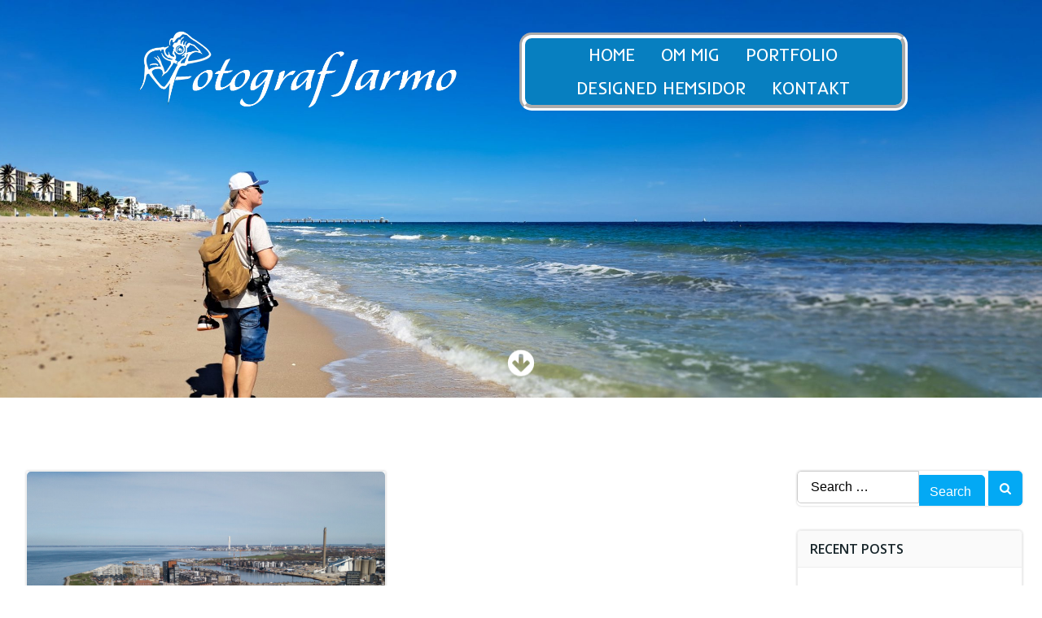

--- FILE ---
content_type: text/html; charset=UTF-8
request_url: https://www.fotografjarmo.se/tag/flygbild/
body_size: 21303
content:
<!DOCTYPE html>
<html lang="en-GB">
<head>
    <meta charset="UTF-8">
    <meta name="viewport" content="width=device-width, initial-scale=1">
    <link rel="profile" href="https://gmpg.org/xfn/11">
    <meta name='robots' content='index, follow, max-image-preview:large, max-snippet:-1, max-video-preview:-1' />
	<style>img:is([sizes="auto" i], [sizes^="auto," i]) { contain-intrinsic-size: 3000px 1500px }</style>
	
	<!-- This site is optimized with the Yoast SEO plugin v26.8 - https://yoast.com/product/yoast-seo-wordpress/ -->
	<title>flygbild Archives - Fotograf Jarmo</title>
	<link rel="canonical" href="https://www.fotografjarmo.se/tag/flygbild/" />
	<meta property="og:locale" content="en_GB" />
	<meta property="og:type" content="article" />
	<meta property="og:title" content="flygbild Archives - Fotograf Jarmo" />
	<meta property="og:url" content="https://www.fotografjarmo.se/tag/flygbild/" />
	<meta property="og:site_name" content="Fotograf Jarmo" />
	<meta property="og:image" content="https://usercontent.one/wp/www.fotografjarmo.se/wp-content/uploads/2024/11/Screenshot-227-copy.jpg?media=1732625310" />
	<meta property="og:image:width" content="1920" />
	<meta property="og:image:height" content="1280" />
	<meta property="og:image:type" content="image/jpeg" />
	<meta name="twitter:card" content="summary_large_image" />
	<script type="application/ld+json" class="yoast-schema-graph">{"@context":"https://schema.org","@graph":[{"@type":"CollectionPage","@id":"https://www.fotografjarmo.se/tag/flygbild/","url":"https://www.fotografjarmo.se/tag/flygbild/","name":"flygbild Archives - Fotograf Jarmo","isPartOf":{"@id":"https://www.fotografjarmo.se/#website"},"primaryImageOfPage":{"@id":"https://www.fotografjarmo.se/tag/flygbild/#primaryimage"},"image":{"@id":"https://www.fotografjarmo.se/tag/flygbild/#primaryimage"},"thumbnailUrl":"https://www.fotografjarmo.se/wp-content/uploads/2018/04/Ön01.jpg","breadcrumb":{"@id":"https://www.fotografjarmo.se/tag/flygbild/#breadcrumb"},"inLanguage":"en-GB"},{"@type":"ImageObject","inLanguage":"en-GB","@id":"https://www.fotografjarmo.se/tag/flygbild/#primaryimage","url":"https://www.fotografjarmo.se/wp-content/uploads/2018/04/Ön01.jpg","contentUrl":"https://www.fotografjarmo.se/wp-content/uploads/2018/04/Ön01.jpg","width":1280,"height":800,"caption":"Limhamn Ön"},{"@type":"BreadcrumbList","@id":"https://www.fotografjarmo.se/tag/flygbild/#breadcrumb","itemListElement":[{"@type":"ListItem","position":1,"name":"Home","item":"https://www.fotografjarmo.se/"},{"@type":"ListItem","position":2,"name":"flygbild"}]},{"@type":"WebSite","@id":"https://www.fotografjarmo.se/#website","url":"https://www.fotografjarmo.se/","name":"Fotograf Jarmo","description":"Fotograf i Skåne","publisher":{"@id":"https://www.fotografjarmo.se/#organization"},"alternateName":"jarmojuntunen","potentialAction":[{"@type":"SearchAction","target":{"@type":"EntryPoint","urlTemplate":"https://www.fotografjarmo.se/?s={search_term_string}"},"query-input":{"@type":"PropertyValueSpecification","valueRequired":true,"valueName":"search_term_string"}}],"inLanguage":"en-GB"},{"@type":"Organization","@id":"https://www.fotografjarmo.se/#organization","name":"Jarmo Juntunen","alternateName":"Fotograf Jarmo","url":"https://www.fotografjarmo.se/","logo":{"@type":"ImageObject","inLanguage":"en-GB","@id":"https://www.fotografjarmo.se/#/schema/logo/image/","url":"https://www.fotografjarmo.se/wp-content/uploads/2024/11/Screenshot-227-copy.jpg","contentUrl":"https://www.fotografjarmo.se/wp-content/uploads/2024/11/Screenshot-227-copy.jpg","width":1920,"height":1280,"caption":"Jarmo Juntunen"},"image":{"@id":"https://www.fotografjarmo.se/#/schema/logo/image/"},"sameAs":["https://www.facebook.com/jarmo.y.juntunen/"]}]}</script>
	<!-- / Yoast SEO plugin. -->


<link rel='dns-prefetch' href='//fonts.googleapis.com' />
<link href='//hb.wpmucdn.com' rel='preconnect' />
<link href='https://fonts.googleapis.com' rel='preconnect' />
<link href='//fonts.gstatic.com' crossorigin='' rel='preconnect' />
<link rel="alternate" type="application/rss+xml" title="Fotograf Jarmo &raquo; Feed" href="https://www.fotografjarmo.se/feed/" />
<link rel="alternate" type="application/rss+xml" title="Fotograf Jarmo &raquo; Comments Feed" href="https://www.fotografjarmo.se/comments/feed/" />
<link rel="alternate" type="application/rss+xml" title="Fotograf Jarmo &raquo; flygbild Tag Feed" href="https://www.fotografjarmo.se/tag/flygbild/feed/" />
<script type="text/javascript">
/* <![CDATA[ */
window._wpemojiSettings = {"baseUrl":"https:\/\/s.w.org\/images\/core\/emoji\/16.0.1\/72x72\/","ext":".png","svgUrl":"https:\/\/s.w.org\/images\/core\/emoji\/16.0.1\/svg\/","svgExt":".svg","source":{"concatemoji":"https:\/\/www.fotografjarmo.se\/wp-includes\/js\/wp-emoji-release.min.js?ver=81422055f64a49a06cf44fca7e5f23cf"}};
/*! This file is auto-generated */
!function(s,n){var o,i,e;function c(e){try{var t={supportTests:e,timestamp:(new Date).valueOf()};sessionStorage.setItem(o,JSON.stringify(t))}catch(e){}}function p(e,t,n){e.clearRect(0,0,e.canvas.width,e.canvas.height),e.fillText(t,0,0);var t=new Uint32Array(e.getImageData(0,0,e.canvas.width,e.canvas.height).data),a=(e.clearRect(0,0,e.canvas.width,e.canvas.height),e.fillText(n,0,0),new Uint32Array(e.getImageData(0,0,e.canvas.width,e.canvas.height).data));return t.every(function(e,t){return e===a[t]})}function u(e,t){e.clearRect(0,0,e.canvas.width,e.canvas.height),e.fillText(t,0,0);for(var n=e.getImageData(16,16,1,1),a=0;a<n.data.length;a++)if(0!==n.data[a])return!1;return!0}function f(e,t,n,a){switch(t){case"flag":return n(e,"\ud83c\udff3\ufe0f\u200d\u26a7\ufe0f","\ud83c\udff3\ufe0f\u200b\u26a7\ufe0f")?!1:!n(e,"\ud83c\udde8\ud83c\uddf6","\ud83c\udde8\u200b\ud83c\uddf6")&&!n(e,"\ud83c\udff4\udb40\udc67\udb40\udc62\udb40\udc65\udb40\udc6e\udb40\udc67\udb40\udc7f","\ud83c\udff4\u200b\udb40\udc67\u200b\udb40\udc62\u200b\udb40\udc65\u200b\udb40\udc6e\u200b\udb40\udc67\u200b\udb40\udc7f");case"emoji":return!a(e,"\ud83e\udedf")}return!1}function g(e,t,n,a){var r="undefined"!=typeof WorkerGlobalScope&&self instanceof WorkerGlobalScope?new OffscreenCanvas(300,150):s.createElement("canvas"),o=r.getContext("2d",{willReadFrequently:!0}),i=(o.textBaseline="top",o.font="600 32px Arial",{});return e.forEach(function(e){i[e]=t(o,e,n,a)}),i}function t(e){var t=s.createElement("script");t.src=e,t.defer=!0,s.head.appendChild(t)}"undefined"!=typeof Promise&&(o="wpEmojiSettingsSupports",i=["flag","emoji"],n.supports={everything:!0,everythingExceptFlag:!0},e=new Promise(function(e){s.addEventListener("DOMContentLoaded",e,{once:!0})}),new Promise(function(t){var n=function(){try{var e=JSON.parse(sessionStorage.getItem(o));if("object"==typeof e&&"number"==typeof e.timestamp&&(new Date).valueOf()<e.timestamp+604800&&"object"==typeof e.supportTests)return e.supportTests}catch(e){}return null}();if(!n){if("undefined"!=typeof Worker&&"undefined"!=typeof OffscreenCanvas&&"undefined"!=typeof URL&&URL.createObjectURL&&"undefined"!=typeof Blob)try{var e="postMessage("+g.toString()+"("+[JSON.stringify(i),f.toString(),p.toString(),u.toString()].join(",")+"));",a=new Blob([e],{type:"text/javascript"}),r=new Worker(URL.createObjectURL(a),{name:"wpTestEmojiSupports"});return void(r.onmessage=function(e){c(n=e.data),r.terminate(),t(n)})}catch(e){}c(n=g(i,f,p,u))}t(n)}).then(function(e){for(var t in e)n.supports[t]=e[t],n.supports.everything=n.supports.everything&&n.supports[t],"flag"!==t&&(n.supports.everythingExceptFlag=n.supports.everythingExceptFlag&&n.supports[t]);n.supports.everythingExceptFlag=n.supports.everythingExceptFlag&&!n.supports.flag,n.DOMReady=!1,n.readyCallback=function(){n.DOMReady=!0}}).then(function(){return e}).then(function(){var e;n.supports.everything||(n.readyCallback(),(e=n.source||{}).concatemoji?t(e.concatemoji):e.wpemoji&&e.twemoji&&(t(e.twemoji),t(e.wpemoji)))}))}((window,document),window._wpemojiSettings);
/* ]]> */
</script>
<link rel='stylesheet' id='extend-builder-css-css' href='https://usercontent.one/wp/www.fotografjarmo.se/wp-content/plugins/colibri-page-builder-pro/extend-builder/assets/static/css/theme.css?ver=1.0.391&media=1732625310-pro' type='text/css' media='all' />
<style id='extend-builder-css-inline-css' type='text/css'>
/* page css */
/* part css : theme-shapes */
.colibri-shape-circles {
background-image:url('https://usercontent.one/wp/www.fotografjarmo.se/wp-content/themes/colibri-wp/resources/images/header-shapes/circles.png?media=1732625310')
}
.colibri-shape-10degree-stripes {
background-image:url('https://usercontent.one/wp/www.fotografjarmo.se/wp-content/themes/colibri-wp/resources/images/header-shapes/10degree-stripes.png?media=1732625310')
}
.colibri-shape-rounded-squares-blue {
background-image:url('https://usercontent.one/wp/www.fotografjarmo.se/wp-content/themes/colibri-wp/resources/images/header-shapes/rounded-squares-blue.png?media=1732625310')
}
.colibri-shape-many-rounded-squares-blue {
background-image:url('https://usercontent.one/wp/www.fotografjarmo.se/wp-content/themes/colibri-wp/resources/images/header-shapes/many-rounded-squares-blue.png?media=1732625310')
}
.colibri-shape-two-circles {
background-image:url('https://usercontent.one/wp/www.fotografjarmo.se/wp-content/themes/colibri-wp/resources/images/header-shapes/two-circles.png?media=1732625310')
}
.colibri-shape-circles-2 {
background-image:url('https://usercontent.one/wp/www.fotografjarmo.se/wp-content/themes/colibri-wp/resources/images/header-shapes/circles-2.png?media=1732625310')
}
.colibri-shape-circles-3 {
background-image:url('https://usercontent.one/wp/www.fotografjarmo.se/wp-content/themes/colibri-wp/resources/images/header-shapes/circles-3.png?media=1732625310')
}
.colibri-shape-circles-gradient {
background-image:url('https://usercontent.one/wp/www.fotografjarmo.se/wp-content/themes/colibri-wp/resources/images/header-shapes/circles-gradient.png?media=1732625310')
}
.colibri-shape-circles-white-gradient {
background-image:url('https://usercontent.one/wp/www.fotografjarmo.se/wp-content/themes/colibri-wp/resources/images/header-shapes/circles-white-gradient.png?media=1732625310')
}
.colibri-shape-waves {
background-image:url('https://usercontent.one/wp/www.fotografjarmo.se/wp-content/themes/colibri-wp/resources/images/header-shapes/waves.png?media=1732625310')
}
.colibri-shape-waves-inverted {
background-image:url('https://usercontent.one/wp/www.fotografjarmo.se/wp-content/themes/colibri-wp/resources/images/header-shapes/waves-inverted.png?media=1732625310')
}
.colibri-shape-dots {
background-image:url('https://usercontent.one/wp/www.fotografjarmo.se/wp-content/themes/colibri-wp/resources/images/header-shapes/dots.png?media=1732625310')
}
.colibri-shape-left-tilted-lines {
background-image:url('https://usercontent.one/wp/www.fotografjarmo.se/wp-content/themes/colibri-wp/resources/images/header-shapes/left-tilted-lines.png?media=1732625310')
}
.colibri-shape-right-tilted-lines {
background-image:url('https://usercontent.one/wp/www.fotografjarmo.se/wp-content/themes/colibri-wp/resources/images/header-shapes/right-tilted-lines.png?media=1732625310')
}
.colibri-shape-right-tilted-strips {
background-image:url('https://usercontent.one/wp/www.fotografjarmo.se/wp-content/themes/colibri-wp/resources/images/header-shapes/right-tilted-strips.png?media=1732625310')
}
/* part css : theme */

.h-y-container > *:not(:last-child), .h-x-container-inner > * {
  margin-bottom: 20px;
}
.h-x-container-inner, .h-column__content > .h-x-container > *:last-child {
  margin-bottom: -20px;
}
.h-x-container-inner > * {
  padding-left: 10px;
  padding-right: 10px;
}
.h-x-container-inner {
  margin-left: -10px;
  margin-right: -10px;
}
[class*=style-], [class*=local-style-], .h-global-transition, .h-global-transition-all, .h-global-transition-all * {
  transition-duration: 1s;
}
.wp-block-button .wp-block-button__link:not(.has-background),.wp-block-file .wp-block-file__button {
  background-color: #03a9f4;
  background-image: none;
}
.wp-block-button .wp-block-button__link:not(.has-background):hover,.wp-block-button .wp-block-button__link:not(.has-background):focus,.wp-block-button .wp-block-button__link:not(.has-background):active,.wp-block-file .wp-block-file__button:hover,.wp-block-file .wp-block-file__button:focus,.wp-block-file .wp-block-file__button:active {
  background-color: rgb(2, 110, 159);
  background-image: none;
}
.wp-block-button.is-style-outline .wp-block-button__link:not(.has-background) {
  color: #03a9f4;
  background-color: transparent;
  background-image: none;
  border-top-width: 2px;
  border-top-color: #03a9f4;
  border-top-style: solid;
  border-right-width: 2px;
  border-right-color: #03a9f4;
  border-right-style: solid;
  border-bottom-width: 2px;
  border-bottom-color: #03a9f4;
  border-bottom-style: solid;
  border-left-width: 2px;
  border-left-color: #03a9f4;
  border-left-style: solid;
}
.wp-block-button.is-style-outline .wp-block-button__link:not(.has-background):hover,.wp-block-button.is-style-outline .wp-block-button__link:not(.has-background):focus,.wp-block-button.is-style-outline .wp-block-button__link:not(.has-background):active {
  color: #fff;
  background-color: #03a9f4;
  background-image: none;
}
.has-background-color,*[class^="wp-block-"].is-style-solid-color {
  background-color: #03a9f4;
  background-image: none;
}
.has-colibri-color-1-background-color {
  background-color: #03a9f4;
  background-image: none;
}
.wp-block-button .wp-block-button__link.has-colibri-color-1-background-color {
  background-color: #03a9f4;
  background-image: none;
}
.wp-block-button .wp-block-button__link.has-colibri-color-1-background-color:hover,.wp-block-button .wp-block-button__link.has-colibri-color-1-background-color:focus,.wp-block-button .wp-block-button__link.has-colibri-color-1-background-color:active {
  background-color: rgb(2, 110, 159);
  background-image: none;
}
.wp-block-button.is-style-outline .wp-block-button__link.has-colibri-color-1-background-color {
  color: #03a9f4;
  background-color: transparent;
  background-image: none;
  border-top-width: 2px;
  border-top-color: #03a9f4;
  border-top-style: solid;
  border-right-width: 2px;
  border-right-color: #03a9f4;
  border-right-style: solid;
  border-bottom-width: 2px;
  border-bottom-color: #03a9f4;
  border-bottom-style: solid;
  border-left-width: 2px;
  border-left-color: #03a9f4;
  border-left-style: solid;
}
.wp-block-button.is-style-outline .wp-block-button__link.has-colibri-color-1-background-color:hover,.wp-block-button.is-style-outline .wp-block-button__link.has-colibri-color-1-background-color:focus,.wp-block-button.is-style-outline .wp-block-button__link.has-colibri-color-1-background-color:active {
  color: #fff;
  background-color: #03a9f4;
  background-image: none;
}
*[class^="wp-block-"].has-colibri-color-1-background-color,*[class^="wp-block-"] .has-colibri-color-1-background-color,*[class^="wp-block-"].is-style-solid-color.has-colibri-color-1-color,*[class^="wp-block-"].is-style-solid-color blockquote.has-colibri-color-1-color,*[class^="wp-block-"].is-style-solid-color blockquote.has-colibri-color-1-color p {
  background-color: #03a9f4;
  background-image: none;
}
.has-colibri-color-1-color {
  color: #03a9f4;
}
.has-colibri-color-2-background-color {
  background-color: #f79007;
  background-image: none;
}
.wp-block-button .wp-block-button__link.has-colibri-color-2-background-color {
  background-color: #f79007;
  background-image: none;
}
.wp-block-button .wp-block-button__link.has-colibri-color-2-background-color:hover,.wp-block-button .wp-block-button__link.has-colibri-color-2-background-color:focus,.wp-block-button .wp-block-button__link.has-colibri-color-2-background-color:active {
  background-color: rgb(162, 94, 5);
  background-image: none;
}
.wp-block-button.is-style-outline .wp-block-button__link.has-colibri-color-2-background-color {
  color: #f79007;
  background-color: transparent;
  background-image: none;
  border-top-width: 2px;
  border-top-color: #f79007;
  border-top-style: solid;
  border-right-width: 2px;
  border-right-color: #f79007;
  border-right-style: solid;
  border-bottom-width: 2px;
  border-bottom-color: #f79007;
  border-bottom-style: solid;
  border-left-width: 2px;
  border-left-color: #f79007;
  border-left-style: solid;
}
.wp-block-button.is-style-outline .wp-block-button__link.has-colibri-color-2-background-color:hover,.wp-block-button.is-style-outline .wp-block-button__link.has-colibri-color-2-background-color:focus,.wp-block-button.is-style-outline .wp-block-button__link.has-colibri-color-2-background-color:active {
  color: #fff;
  background-color: #f79007;
  background-image: none;
}
*[class^="wp-block-"].has-colibri-color-2-background-color,*[class^="wp-block-"] .has-colibri-color-2-background-color,*[class^="wp-block-"].is-style-solid-color.has-colibri-color-2-color,*[class^="wp-block-"].is-style-solid-color blockquote.has-colibri-color-2-color,*[class^="wp-block-"].is-style-solid-color blockquote.has-colibri-color-2-color p {
  background-color: #f79007;
  background-image: none;
}
.has-colibri-color-2-color {
  color: #f79007;
}
.has-colibri-color-3-background-color {
  background-color: #00bf87;
  background-image: none;
}
.wp-block-button .wp-block-button__link.has-colibri-color-3-background-color {
  background-color: #00bf87;
  background-image: none;
}
.wp-block-button .wp-block-button__link.has-colibri-color-3-background-color:hover,.wp-block-button .wp-block-button__link.has-colibri-color-3-background-color:focus,.wp-block-button .wp-block-button__link.has-colibri-color-3-background-color:active {
  background-color: rgb(0, 106, 75);
  background-image: none;
}
.wp-block-button.is-style-outline .wp-block-button__link.has-colibri-color-3-background-color {
  color: #00bf87;
  background-color: transparent;
  background-image: none;
  border-top-width: 2px;
  border-top-color: #00bf87;
  border-top-style: solid;
  border-right-width: 2px;
  border-right-color: #00bf87;
  border-right-style: solid;
  border-bottom-width: 2px;
  border-bottom-color: #00bf87;
  border-bottom-style: solid;
  border-left-width: 2px;
  border-left-color: #00bf87;
  border-left-style: solid;
}
.wp-block-button.is-style-outline .wp-block-button__link.has-colibri-color-3-background-color:hover,.wp-block-button.is-style-outline .wp-block-button__link.has-colibri-color-3-background-color:focus,.wp-block-button.is-style-outline .wp-block-button__link.has-colibri-color-3-background-color:active {
  color: #fff;
  background-color: #00bf87;
  background-image: none;
}
*[class^="wp-block-"].has-colibri-color-3-background-color,*[class^="wp-block-"] .has-colibri-color-3-background-color,*[class^="wp-block-"].is-style-solid-color.has-colibri-color-3-color,*[class^="wp-block-"].is-style-solid-color blockquote.has-colibri-color-3-color,*[class^="wp-block-"].is-style-solid-color blockquote.has-colibri-color-3-color p {
  background-color: #00bf87;
  background-image: none;
}
.has-colibri-color-3-color {
  color: #00bf87;
}
.has-colibri-color-4-background-color {
  background-color: #6632ff;
  background-image: none;
}
.wp-block-button .wp-block-button__link.has-colibri-color-4-background-color {
  background-color: #6632ff;
  background-image: none;
}
.wp-block-button .wp-block-button__link.has-colibri-color-4-background-color:hover,.wp-block-button .wp-block-button__link.has-colibri-color-4-background-color:focus,.wp-block-button .wp-block-button__link.has-colibri-color-4-background-color:active {
  background-color: rgb(68, 33, 170);
  background-image: none;
}
.wp-block-button.is-style-outline .wp-block-button__link.has-colibri-color-4-background-color {
  color: #6632ff;
  background-color: transparent;
  background-image: none;
  border-top-width: 2px;
  border-top-color: #6632ff;
  border-top-style: solid;
  border-right-width: 2px;
  border-right-color: #6632ff;
  border-right-style: solid;
  border-bottom-width: 2px;
  border-bottom-color: #6632ff;
  border-bottom-style: solid;
  border-left-width: 2px;
  border-left-color: #6632ff;
  border-left-style: solid;
}
.wp-block-button.is-style-outline .wp-block-button__link.has-colibri-color-4-background-color:hover,.wp-block-button.is-style-outline .wp-block-button__link.has-colibri-color-4-background-color:focus,.wp-block-button.is-style-outline .wp-block-button__link.has-colibri-color-4-background-color:active {
  color: #fff;
  background-color: #6632ff;
  background-image: none;
}
*[class^="wp-block-"].has-colibri-color-4-background-color,*[class^="wp-block-"] .has-colibri-color-4-background-color,*[class^="wp-block-"].is-style-solid-color.has-colibri-color-4-color,*[class^="wp-block-"].is-style-solid-color blockquote.has-colibri-color-4-color,*[class^="wp-block-"].is-style-solid-color blockquote.has-colibri-color-4-color p {
  background-color: #6632ff;
  background-image: none;
}
.has-colibri-color-4-color {
  color: #6632ff;
}
.has-colibri-color-5-background-color {
  background-color: #FFFFFF;
  background-image: none;
}
.wp-block-button .wp-block-button__link.has-colibri-color-5-background-color {
  background-color: #FFFFFF;
  background-image: none;
}
.wp-block-button .wp-block-button__link.has-colibri-color-5-background-color:hover,.wp-block-button .wp-block-button__link.has-colibri-color-5-background-color:focus,.wp-block-button .wp-block-button__link.has-colibri-color-5-background-color:active {
  background-color: rgb(102, 102, 102);
  background-image: none;
}
.wp-block-button.is-style-outline .wp-block-button__link.has-colibri-color-5-background-color {
  color: #FFFFFF;
  background-color: transparent;
  background-image: none;
  border-top-width: 2px;
  border-top-color: #FFFFFF;
  border-top-style: solid;
  border-right-width: 2px;
  border-right-color: #FFFFFF;
  border-right-style: solid;
  border-bottom-width: 2px;
  border-bottom-color: #FFFFFF;
  border-bottom-style: solid;
  border-left-width: 2px;
  border-left-color: #FFFFFF;
  border-left-style: solid;
}
.wp-block-button.is-style-outline .wp-block-button__link.has-colibri-color-5-background-color:hover,.wp-block-button.is-style-outline .wp-block-button__link.has-colibri-color-5-background-color:focus,.wp-block-button.is-style-outline .wp-block-button__link.has-colibri-color-5-background-color:active {
  color: #fff;
  background-color: #FFFFFF;
  background-image: none;
}
*[class^="wp-block-"].has-colibri-color-5-background-color,*[class^="wp-block-"] .has-colibri-color-5-background-color,*[class^="wp-block-"].is-style-solid-color.has-colibri-color-5-color,*[class^="wp-block-"].is-style-solid-color blockquote.has-colibri-color-5-color,*[class^="wp-block-"].is-style-solid-color blockquote.has-colibri-color-5-color p {
  background-color: #FFFFFF;
  background-image: none;
}
.has-colibri-color-5-color {
  color: #FFFFFF;
}
.has-colibri-color-6-background-color {
  background-color: #17252a;
  background-image: none;
}
.wp-block-button .wp-block-button__link.has-colibri-color-6-background-color {
  background-color: #17252a;
  background-image: none;
}
.wp-block-button .wp-block-button__link.has-colibri-color-6-background-color:hover,.wp-block-button .wp-block-button__link.has-colibri-color-6-background-color:focus,.wp-block-button .wp-block-button__link.has-colibri-color-6-background-color:active {
  background-color: rgb(23, 37, 42);
  background-image: none;
}
.wp-block-button.is-style-outline .wp-block-button__link.has-colibri-color-6-background-color {
  color: #17252a;
  background-color: transparent;
  background-image: none;
  border-top-width: 2px;
  border-top-color: #17252a;
  border-top-style: solid;
  border-right-width: 2px;
  border-right-color: #17252a;
  border-right-style: solid;
  border-bottom-width: 2px;
  border-bottom-color: #17252a;
  border-bottom-style: solid;
  border-left-width: 2px;
  border-left-color: #17252a;
  border-left-style: solid;
}
.wp-block-button.is-style-outline .wp-block-button__link.has-colibri-color-6-background-color:hover,.wp-block-button.is-style-outline .wp-block-button__link.has-colibri-color-6-background-color:focus,.wp-block-button.is-style-outline .wp-block-button__link.has-colibri-color-6-background-color:active {
  color: #fff;
  background-color: #17252a;
  background-image: none;
}
*[class^="wp-block-"].has-colibri-color-6-background-color,*[class^="wp-block-"] .has-colibri-color-6-background-color,*[class^="wp-block-"].is-style-solid-color.has-colibri-color-6-color,*[class^="wp-block-"].is-style-solid-color blockquote.has-colibri-color-6-color,*[class^="wp-block-"].is-style-solid-color blockquote.has-colibri-color-6-color p {
  background-color: #17252a;
  background-image: none;
}
.has-colibri-color-6-color {
  color: #17252a;
}
#colibri .woocommerce-store-notice,#colibri.woocommerce .content .h-section input[type=submit],#colibri.woocommerce-page  .content .h-section  input[type=button],#colibri.woocommerce .content .h-section  input[type=button],#colibri.woocommerce-page  .content .h-section .button,#colibri.woocommerce .content .h-section .button,#colibri.woocommerce-page  .content .h-section  a.button,#colibri.woocommerce .content .h-section  a.button,#colibri.woocommerce-page  .content .h-section button.button,#colibri.woocommerce .content .h-section button.button,#colibri.woocommerce-page  .content .h-section input.button,#colibri.woocommerce .content .h-section input.button,#colibri.woocommerce-page  .content .h-section input#submit,#colibri.woocommerce .content .h-section input#submit,#colibri.woocommerce-page  .content .h-section a.added_to_cart,#colibri.woocommerce .content .h-section a.added_to_cart,#colibri.woocommerce-page  .content .h-section .ui-slider-range,#colibri.woocommerce .content .h-section .ui-slider-range,#colibri.woocommerce-page  .content .h-section .ui-slider-handle,#colibri.woocommerce .content .h-section .ui-slider-handle,#colibri.woocommerce-page  .content .h-section .wc-block-cart__submit-button,#colibri.woocommerce .content .h-section .wc-block-cart__submit-button,#colibri.woocommerce-page  .content .h-section .wc-block-components-checkout-place-order-button,#colibri.woocommerce .content .h-section .wc-block-components-checkout-place-order-button {
  background-color: #03a9f4;
  background-image: none;
  border-top-width: 0px;
  border-top-color: #03a9f4;
  border-top-style: solid;
  border-right-width: 0px;
  border-right-color: #03a9f4;
  border-right-style: solid;
  border-bottom-width: 0px;
  border-bottom-color: #03a9f4;
  border-bottom-style: solid;
  border-left-width: 0px;
  border-left-color: #03a9f4;
  border-left-style: solid;
}
#colibri .woocommerce-store-notice:hover,#colibri .woocommerce-store-notice:focus,#colibri .woocommerce-store-notice:active,#colibri.woocommerce .content .h-section input[type=submit]:hover,#colibri.woocommerce .content .h-section input[type=submit]:focus,#colibri.woocommerce .content .h-section input[type=submit]:active,#colibri.woocommerce-page  .content .h-section  input[type=button]:hover,#colibri.woocommerce-page  .content .h-section  input[type=button]:focus,#colibri.woocommerce-page  .content .h-section  input[type=button]:active,#colibri.woocommerce .content .h-section  input[type=button]:hover,#colibri.woocommerce .content .h-section  input[type=button]:focus,#colibri.woocommerce .content .h-section  input[type=button]:active,#colibri.woocommerce-page  .content .h-section .button:hover,#colibri.woocommerce-page  .content .h-section .button:focus,#colibri.woocommerce-page  .content .h-section .button:active,#colibri.woocommerce .content .h-section .button:hover,#colibri.woocommerce .content .h-section .button:focus,#colibri.woocommerce .content .h-section .button:active,#colibri.woocommerce-page  .content .h-section  a.button:hover,#colibri.woocommerce-page  .content .h-section  a.button:focus,#colibri.woocommerce-page  .content .h-section  a.button:active,#colibri.woocommerce .content .h-section  a.button:hover,#colibri.woocommerce .content .h-section  a.button:focus,#colibri.woocommerce .content .h-section  a.button:active,#colibri.woocommerce-page  .content .h-section button.button:hover,#colibri.woocommerce-page  .content .h-section button.button:focus,#colibri.woocommerce-page  .content .h-section button.button:active,#colibri.woocommerce .content .h-section button.button:hover,#colibri.woocommerce .content .h-section button.button:focus,#colibri.woocommerce .content .h-section button.button:active,#colibri.woocommerce-page  .content .h-section input.button:hover,#colibri.woocommerce-page  .content .h-section input.button:focus,#colibri.woocommerce-page  .content .h-section input.button:active,#colibri.woocommerce .content .h-section input.button:hover,#colibri.woocommerce .content .h-section input.button:focus,#colibri.woocommerce .content .h-section input.button:active,#colibri.woocommerce-page  .content .h-section input#submit:hover,#colibri.woocommerce-page  .content .h-section input#submit:focus,#colibri.woocommerce-page  .content .h-section input#submit:active,#colibri.woocommerce .content .h-section input#submit:hover,#colibri.woocommerce .content .h-section input#submit:focus,#colibri.woocommerce .content .h-section input#submit:active,#colibri.woocommerce-page  .content .h-section a.added_to_cart:hover,#colibri.woocommerce-page  .content .h-section a.added_to_cart:focus,#colibri.woocommerce-page  .content .h-section a.added_to_cart:active,#colibri.woocommerce .content .h-section a.added_to_cart:hover,#colibri.woocommerce .content .h-section a.added_to_cart:focus,#colibri.woocommerce .content .h-section a.added_to_cart:active,#colibri.woocommerce-page  .content .h-section .ui-slider-range:hover,#colibri.woocommerce-page  .content .h-section .ui-slider-range:focus,#colibri.woocommerce-page  .content .h-section .ui-slider-range:active,#colibri.woocommerce .content .h-section .ui-slider-range:hover,#colibri.woocommerce .content .h-section .ui-slider-range:focus,#colibri.woocommerce .content .h-section .ui-slider-range:active,#colibri.woocommerce-page  .content .h-section .ui-slider-handle:hover,#colibri.woocommerce-page  .content .h-section .ui-slider-handle:focus,#colibri.woocommerce-page  .content .h-section .ui-slider-handle:active,#colibri.woocommerce .content .h-section .ui-slider-handle:hover,#colibri.woocommerce .content .h-section .ui-slider-handle:focus,#colibri.woocommerce .content .h-section .ui-slider-handle:active,#colibri.woocommerce-page  .content .h-section .wc-block-cart__submit-button:hover,#colibri.woocommerce-page  .content .h-section .wc-block-cart__submit-button:focus,#colibri.woocommerce-page  .content .h-section .wc-block-cart__submit-button:active,#colibri.woocommerce .content .h-section .wc-block-cart__submit-button:hover,#colibri.woocommerce .content .h-section .wc-block-cart__submit-button:focus,#colibri.woocommerce .content .h-section .wc-block-cart__submit-button:active,#colibri.woocommerce-page  .content .h-section .wc-block-components-checkout-place-order-button:hover,#colibri.woocommerce-page  .content .h-section .wc-block-components-checkout-place-order-button:focus,#colibri.woocommerce-page  .content .h-section .wc-block-components-checkout-place-order-button:active,#colibri.woocommerce .content .h-section .wc-block-components-checkout-place-order-button:hover,#colibri.woocommerce .content .h-section .wc-block-components-checkout-place-order-button:focus,#colibri.woocommerce .content .h-section .wc-block-components-checkout-place-order-button:active {
  background-color: rgb(2, 110, 159);
  background-image: none;
  border-top-width: 0px;
  border-top-color: rgb(2, 110, 159);
  border-top-style: solid;
  border-right-width: 0px;
  border-right-color: rgb(2, 110, 159);
  border-right-style: solid;
  border-bottom-width: 0px;
  border-bottom-color: rgb(2, 110, 159);
  border-bottom-style: solid;
  border-left-width: 0px;
  border-left-color: rgb(2, 110, 159);
  border-left-style: solid;
}
#colibri.woocommerce-page  .content .h-section .star-rating::before,#colibri.woocommerce .content .h-section .star-rating::before,#colibri.woocommerce-page  .content .h-section .star-rating span::before,#colibri.woocommerce .content .h-section .star-rating span::before {
  color: #03a9f4;
}
#colibri.woocommerce-page  .content .h-section .price,#colibri.woocommerce .content .h-section .price {
  color: #03a9f4;
}
#colibri.woocommerce-page  .content .h-section .price del,#colibri.woocommerce .content .h-section .price del {
  color: rgb(84, 194, 244);
}
#colibri.woocommerce-page  .content .h-section .onsale,#colibri.woocommerce .content .h-section .onsale {
  background-color: #03a9f4;
  background-image: none;
}
#colibri.woocommerce-page  .content .h-section .onsale:hover,#colibri.woocommerce-page  .content .h-section .onsale:focus,#colibri.woocommerce-page  .content .h-section .onsale:active,#colibri.woocommerce .content .h-section .onsale:hover,#colibri.woocommerce .content .h-section .onsale:focus,#colibri.woocommerce .content .h-section .onsale:active {
  background-color: rgb(2, 110, 159);
  background-image: none;
}
#colibri.woocommerce ul.products li.product h2:hover {
  color: #03a9f4;
}
#colibri.woocommerce-page  .content .h-section .woocommerce-pagination .page-numbers.current,#colibri.woocommerce .content .h-section .woocommerce-pagination .page-numbers.current,#colibri.woocommerce-page  .content .h-section .woocommerce-pagination a.page-numbers:hover,#colibri.woocommerce .content .h-section .woocommerce-pagination a.page-numbers:hover {
  background-color: #03a9f4;
  background-image: none;
}
#colibri.woocommerce-page  .content .h-section .comment-form-rating .stars a,#colibri.woocommerce .content .h-section .comment-form-rating .stars a {
  color: #03a9f4;
}
.h-section-global-spacing {
  padding-top: 90px;
  padding-bottom: 90px;
}
#colibri .colibri-language-switcher {
  background-color: white;
  background-image: none;
  top: 80px;
  border-top-width: 0px;
  border-top-style: none;
  border-top-left-radius: 4px;
  border-top-right-radius: 0px;
  border-right-width: 0px;
  border-right-style: none;
  border-bottom-width: 0px;
  border-bottom-style: none;
  border-bottom-left-radius: 4px;
  border-bottom-right-radius: 0px;
  border-left-width: 0px;
  border-left-style: none;
}
#colibri .colibri-language-switcher .lang-item {
  padding-top: 14px;
  padding-right: 18px;
  padding-bottom: 14px;
  padding-left: 18px;
}
body {
  font-family: Open Sans;
  font-weight: 400;
  font-size: 16px;
  line-height: 1.6;
  color: rgb(70, 112, 127);
}
body a {
  font-family: Open Sans;
  font-weight: 400;
  text-decoration: none;
  font-size: 1em;
  line-height: 1.5;
  color: #03a9f4;
}
body p {
  margin-bottom: 16px;
  font-family: Open Sans;
  font-weight: 400;
  font-size: 16px;
  line-height: 1.6;
  color: rgb(70, 112, 127);
}
body .h-lead p {
  margin-bottom: 16px;
  font-family: Open Sans;
  font-weight: 300;
  font-size: 1.25em;
  line-height: 1.5;
  color: rgb(37, 41, 42);
}
body blockquote p {
  margin-bottom: 16px;
  font-family: Open Sans;
  font-weight: 400;
  font-size: 16px;
  line-height: 1.6;
  color: rgb(70, 112, 127);
}
body h1 {
  margin-bottom: 16px;
  font-family: Open Sans;
  font-weight: 300;
  font-size: 3.375em;
  line-height: 1.26;
  color: rgb(23, 37, 42);
}
body h2 {
  margin-bottom: 16px;
  font-family: Open Sans;
  font-weight: 300;
  font-size: 2.625em;
  line-height: 1.143;
  color: rgb(23, 37, 42);
}
body h3 {
  margin-bottom: 16px;
  font-family: Open Sans;
  font-weight: 300;
  font-size: 2.25em;
  line-height: 1.25;
  color: rgb(23, 37, 42);
}
body h4 {
  margin-bottom: 16px;
  font-family: Open Sans;
  font-weight: 600;
  font-size: 1.25em;
  line-height: 1.6;
  color: rgb(23, 37, 42);
}
body h5 {
  margin-bottom: 16px;
  font-family: Open Sans;
  font-weight: 600;
  font-size: 1em;
  line-height: 1.55;
  color: #f79007;
  text-transform: uppercase;
}
body h6 {
  margin-bottom: 16px;
  font-family: Open Sans;
  font-weight: 600;
  font-size: 1em;
  line-height: 1.6;
  color: rgb(23, 37, 42);
}


@media (min-width: 768px) and (max-width: 1023px){
.h-section-global-spacing {
  padding-top: 60px;
  padding-bottom: 60px;
}

}

@media (max-width: 767px){
.h-section-global-spacing {
  padding-top: 30px;
  padding-bottom: 30px;
}

}
/* part css : page */
#colibri .style-231 {
  animation-duration: 0.5s;
  padding-top: 0px;
  padding-bottom: 0px;
}
#colibri .h-navigation_sticky .style-231,#colibri .h-navigation_sticky.style-231 {
  background-color: #ffffff;
  background-image: none;
  padding-top: 0px;
  padding-bottom: 0px;
  box-shadow: 0px 0px 10px 2px rgba(0, 0, 0, 0.2) ;
}
#colibri .style-233 {
  text-align: center;
  height: auto;
  min-height: unset;
}
#colibri .style-234-image {
  max-height: 150px;
}
#colibri .style-234 .logo-text {
  color: #FFFFFF;
}
#colibri .style-234 a,#colibri .style-234  .logo-text {
  color: #ffffff;
  font-weight: 600;
  text-decoration: none;
  text-transform: uppercase;
  font-size: 20px;
}
#colibri .h-navigation_sticky .style-234-image,#colibri .h-navigation_sticky.style-234-image {
  max-height: 100px;
}
#colibri .h-navigation_sticky .style-234 a,#colibri .h-navigation_sticky .style-234  .logo-text,#colibri .h-navigation_sticky.style-234 a,#colibri .h-navigation_sticky.style-234  .logo-text {
  color: #000000;
  text-decoration: none;
}
#colibri .style-236 {
  text-align: center;
  height: auto;
  min-height: unset;
}
#colibri .h-navigation_sticky .style-236,#colibri .h-navigation_sticky.style-236 {
  background-color: unset;
  background-image: none;
}
#colibri .style-263-offscreen {
  background-color: #222B34;
  background-image: none;
  width: 300px !important;
}
#colibri .style-263-offscreenOverlay {
  background-color: rgba(0,0,0,0.5);
  background-image: none;
}
#colibri .style-263  .h-hamburger-icon {
  background-color: rgba(0, 0, 0, 0.1);
  background-image: none;
  border-top-width: 0px;
  border-top-color: black;
  border-top-style: solid;
  border-top-left-radius: 100%;
  border-top-right-radius: 100%;
  border-right-width: 0px;
  border-right-color: black;
  border-right-style: solid;
  border-bottom-width: 0px;
  border-bottom-color: black;
  border-bottom-style: solid;
  border-bottom-left-radius: 100%;
  border-bottom-right-radius: 100%;
  border-left-width: 0px;
  border-left-color: black;
  border-left-style: solid;
  fill: white;
  padding-top: 5px;
  padding-right: 5px;
  padding-bottom: 5px;
  padding-left: 5px;
  width: 24px;
  height: 24px;
}
#colibri .style-267 {
  text-align: center;
  height: auto;
  min-height: unset;
}
#colibri .style-268-image {
  max-height: 70px;
}
#colibri .style-268 a,#colibri .style-268  .logo-text {
  color: #ffffff;
  text-decoration: none;
}
#colibri .h-navigation_sticky .style-268-image,#colibri .h-navigation_sticky.style-268-image {
  max-height: 70px;
}
#colibri .h-navigation_sticky .style-268 a,#colibri .h-navigation_sticky .style-268  .logo-text,#colibri .h-navigation_sticky.style-268 a,#colibri .h-navigation_sticky.style-268  .logo-text {
  color: #000000;
  text-decoration: none;
}
#colibri .style-270 {
  text-align: center;
  height: auto;
  min-height: unset;
}
#colibri .style-282 {
  min-height: 489px;
  color: #FFFFFF;
  background-position: 43.151446195013776% 59.23730746738626%;
  background-size: cover;
  background-image: url("https://usercontent.one/wp/www.fotografjarmo.se/wp-content/uploads/2025/02/20250127_123758-1-scaled.jpg?media=1732625310");
  background-attachment: scroll;
  background-repeat: no-repeat;
  padding-top: 0px;
  padding-bottom: 30px;
}
#colibri .style-282 h1 {
  color: #FFFFFF;
}
#colibri .style-282 h2 {
  color: #FFFFFF;
}
#colibri .style-282 h3 {
  color: #FFFFFF;
}
#colibri .style-282 h4 {
  color: #FFFFFF;
}
#colibri .style-282 h5 {
  color: #FFFFFF;
}
#colibri .style-282 h6 {
  color: #FFFFFF;
}
#colibri .style-282 p {
  color: #FFFFFF;
}
#colibri .style-296 {
  text-align: center;
  height: auto;
  min-height: unset;
}
#colibri .style-652 {
  border-top-width: 7px;
  border-top-color: #FFFFFF;
  border-top-style: groove;
  border-top-left-radius: 15px;
  border-top-right-radius: 15px;
  border-right-width: 7px;
  border-right-color: #FFFFFF;
  border-right-style: groove;
  border-bottom-width: 7px;
  border-bottom-color: #FFFFFF;
  border-bottom-style: groove;
  border-bottom-left-radius: 15px;
  border-bottom-right-radius: 15px;
  border-left-width: 7px;
  border-left-color: #FFFFFF;
  border-left-style: groove;
  background-color: rgb(7, 127, 192);
  background-image: none;
}
#colibri .style-652 >  div > .colibri-menu-container > ul.colibri-menu li > ul  li > a > svg,#colibri .style-652 >  div > .colibri-menu-container > ul.colibri-menu li > ul  li > a >  .arrow-wrapper {
  color: rgb(255, 255, 255);
}
#colibri .style-652 >  div > .colibri-menu-container > ul.colibri-menu li > ul li.current_page_item > a > svg,#colibri .style-652 >  div > .colibri-menu-container > ul.colibri-menu li > ul > li.current_page_item:hover > a > svg,#colibri .style-652 >  div > .colibri-menu-container > ul.colibri-menu li > ul li.current_page_item > a > .arrow-wrapper,#colibri .style-652 >  div > .colibri-menu-container > ul.colibri-menu li > ul > li.current_page_item:hover > a > .arrow-wrapper {
  color: rgb(255, 255, 255);
}
#colibri .style-652 >  div > .colibri-menu-container > ul.colibri-menu  li > a > svg,#colibri .style-652 >  div > .colibri-menu-container > ul.colibri-menu  li > a >  .arrow-wrapper {
  padding-right: 5px;
  padding-left: 5px;
  color: #f79007;
}
#colibri .style-652 >  div > .colibri-menu-container > ul.colibri-menu li.current_page_item > a > svg,#colibri .style-652 >  div > .colibri-menu-container > ul.colibri-menu > li.current_page_item:hover > a > svg,#colibri .style-652 >  div > .colibri-menu-container > ul.colibri-menu li.current_page_item > a > .arrow-wrapper,#colibri .style-652 >  div > .colibri-menu-container > ul.colibri-menu > li.current_page_item:hover > a > .arrow-wrapper {
  padding-right: 5px;
  padding-left: 5px;
  color: #f79007;
}
#colibri .style-652 >  div > .colibri-menu-container > ul.colibri-menu > li > ul::before {
  height: 0px;
  width: 100% ;
}
#colibri .style-652 >  div > .colibri-menu-container > ul.colibri-menu > li > ul {
  margin-top: 0px;
}
#colibri .style-652 >  div > .colibri-menu-container > ul.colibri-menu.solid-active-item > li::after,#colibri .style-652 
      ul.colibri-menu.solid-active-item > li::before {
  background-color: white;
  background-image: none;
  border-top-width: 0px;
  border-top-style: none;
  border-top-left-radius: 0%;
  border-top-right-radius: 0%;
  border-right-width: 0px;
  border-right-style: none;
  border-bottom-width: 0px;
  border-bottom-style: none;
  border-bottom-left-radius: 0%;
  border-bottom-right-radius: 0%;
  border-left-width: 0px;
  border-left-style: none;
}
#colibri .style-652 >  div > .colibri-menu-container > ul.colibri-menu.bordered-active-item > li::after,#colibri .style-652 
      ul.colibri-menu.bordered-active-item > li::before {
  background-color: #FFFFFF;
  background-image: none;
  height: 1px;
}
#colibri .style-652 >  div > .colibri-menu-container > ul.colibri-menu li > ul > li > a {
  font-size: 14px;
  color: #17252a;
}
#colibri .style-652  >  div > .colibri-menu-container > ul.colibri-menu li > ul > li.hover  > a {
  color: rgb(255, 255, 255);
}
#colibri .style-652  >  div > .colibri-menu-container > ul.colibri-menu li > ul > li:hover > a,#colibri .style-652  >  div > .colibri-menu-container > ul.colibri-menu li > ul > li.hover  > a {
  color: rgb(255, 255, 255);
}
#colibri .style-652 >  div > .colibri-menu-container > ul.colibri-menu li > ul > li.current_page_item > a,#colibri .style-652  >  div > .colibri-menu-container > ul.colibri-menu li > ul > li.current_page_item > a:hover {
  font-size: 14px;
  color: rgb(255, 255, 255);
}
#colibri .style-652 >  div > .colibri-menu-container > ul.colibri-menu li > ul  li {
  padding-top: 10px;
  padding-right: 20px;
  padding-bottom: 10px;
  padding-left: 20px;
  border-top-width: 0px;
  border-top-style: none;
  border-right-width: 0px;
  border-right-style: none;
  border-bottom-width: 1px;
  border-bottom-color: rgba(128,128,128,.2);
  border-bottom-style: solid;
  border-left-width: 0px;
  border-left-style: none;
  background-color: rgb(255, 255, 255);
  background-image: none;
}
#colibri .style-652  >  div > .colibri-menu-container > ul.colibri-menu li > ul > li.hover {
  background-color: #03a9f4;
}
#colibri .style-652  >  div > .colibri-menu-container > ul.colibri-menu li > ul > li:hover,#colibri .style-652  >  div > .colibri-menu-container > ul.colibri-menu li > ul > li.hover {
  background-color: #03a9f4;
}
#colibri .style-652 >  div > .colibri-menu-container > ul.colibri-menu li > ul li.current_page_item,#colibri .style-652  >  div > .colibri-menu-container > ul.colibri-menu li > ul > li.current_page_item:hover {
  padding-top: 10px;
  padding-right: 20px;
  padding-bottom: 10px;
  padding-left: 20px;
  border-top-width: 0px;
  border-top-style: none;
  border-right-width: 0px;
  border-right-style: none;
  border-bottom-width: 1px;
  border-bottom-color: rgba(128,128,128,.2);
  border-bottom-style: solid;
  border-left-width: 0px;
  border-left-style: none;
  background-color: #03a9f4;
  background-image: none;
}
#colibri .style-652 >  div > .colibri-menu-container > ul.colibri-menu li > ul {
  background-color: #ffffff;
  background-image: none;
  margin-right: 5px;
  margin-left: 5px;
  box-shadow: 0px 0px 5px 2px rgba(0, 0, 0, 0.04) ;
}
#colibri .style-652 >  div > .colibri-menu-container > ul.colibri-menu > li > a {
  font-family: Inder;
  font-weight: 400;
  font-style: normal;
  text-transform: uppercase;
  font-size: 21px;
  line-height: 1em;
  letter-spacing: 0px;
  color: #FFFFFF;
}
#colibri .style-652  >  div > .colibri-menu-container > ul.colibri-menu > li.hover  > a {
  color: rgb(0, 100, 148);
}
#colibri .style-652  >  div > .colibri-menu-container > ul.colibri-menu > li:hover > a,#colibri .style-652  >  div > .colibri-menu-container > ul.colibri-menu > li.hover  > a {
  color: rgb(0, 100, 148);
}
#colibri .style-652  >  div > .colibri-menu-container > ul.colibri-menu > li.current_page_item > a,#colibri .style-652  >  div > .colibri-menu-container > ul.colibri-menu > li.current_page_item > a:hover {
  font-family: Inder;
  font-weight: 400;
  font-style: normal;
  text-transform: uppercase;
  font-size: 21px;
  line-height: 1em;
  letter-spacing: 0px;
  color: rgb(76, 203, 254);
}
#colibri .style-652 >  div > .colibri-menu-container > ul.colibri-menu > li {
  margin-top: 0px;
  margin-right: 16px;
  margin-bottom: 0px;
  margin-left: 16px;
  padding-top: 10px;
  padding-right: 0px;
  padding-bottom: 10px;
  padding-left: 0px;
  background-color: rgba(0,0,0,0);
  background-image: none;
}
#colibri .style-652 >  div > .colibri-menu-container > ul.colibri-menu > li.current_page_item,#colibri .style-652  >  div > .colibri-menu-container > ul.colibri-menu > li.current_page_item:hover {
  margin-top: 0px;
  margin-right: 16px;
  margin-bottom: 0px;
  margin-left: 16px;
  padding-top: 10px;
  padding-right: 0px;
  padding-bottom: 10px;
  padding-left: 0px;
  background-color: rgba(0,0,0,0);
  background-image: none;
}
#colibri .style-652 >  div > .colibri-menu-container > ul.colibri-menu {
  justify-content: center;
}
#colibri .h-navigation_sticky .style-652,#colibri .h-navigation_sticky.style-652 {
  border-top-width: 7px;
  border-top-style: groove;
  border-top-left-radius: 15px;
  border-top-right-radius: 15px;
  border-right-width: 7px;
  border-right-style: groove;
  border-bottom-width: 7px;
  border-bottom-style: groove;
  border-bottom-left-radius: 15px;
  border-bottom-right-radius: 15px;
  border-left-width: 7px;
  border-left-style: groove;
}
#colibri .h-navigation_sticky .style-652 >  div > .colibri-menu-container > ul.colibri-menu.bordered-active-item > li::after,#colibri .h-navigation_sticky .style-652 
      ul.colibri-menu.bordered-active-item > li::before,#colibri .h-navigation_sticky.style-652 >  div > .colibri-menu-container > ul.colibri-menu.bordered-active-item > li::after,#colibri .h-navigation_sticky.style-652 
      ul.colibri-menu.bordered-active-item > li::before {
  background-color: #FFFFFF;
  background-image: none;
}
#colibri .h-navigation_sticky .style-652 >  div > .colibri-menu-container > ul.colibri-menu > li > a,#colibri .h-navigation_sticky.style-652 >  div > .colibri-menu-container > ul.colibri-menu > li > a {
  font-family: Syncopate;
  font-weight: 400;
  font-size: 20px;
  color: #FFFFFF;
}
#colibri .h-navigation_sticky .style-652  >  div > .colibri-menu-container > ul.colibri-menu > li.hover  > a,#colibri .h-navigation_sticky.style-652  >  div > .colibri-menu-container > ul.colibri-menu > li.hover  > a {
  color: #03a9f4;
}
#colibri .h-navigation_sticky .style-652  >  div > .colibri-menu-container > ul.colibri-menu > li:hover > a,#colibri .h-navigation_sticky .style-652  >  div > .colibri-menu-container > ul.colibri-menu > li.hover  > a,#colibri .h-navigation_sticky.style-652  >  div > .colibri-menu-container > ul.colibri-menu > li:hover > a,#colibri .h-navigation_sticky.style-652  >  div > .colibri-menu-container > ul.colibri-menu > li.hover  > a {
  color: #03a9f4;
}
#colibri .h-navigation_sticky .style-652  >  div > .colibri-menu-container > ul.colibri-menu > li.current_page_item > a,#colibri .h-navigation_sticky .style-652  >  div > .colibri-menu-container > ul.colibri-menu > li.current_page_item > a:hover,#colibri .h-navigation_sticky.style-652  >  div > .colibri-menu-container > ul.colibri-menu > li.current_page_item > a,#colibri .h-navigation_sticky.style-652  >  div > .colibri-menu-container > ul.colibri-menu > li.current_page_item > a:hover {
  color: #03a9f4;
}
#colibri .h-navigation_sticky .style-652 >  div > .colibri-menu-container > ul.colibri-menu > li,#colibri .h-navigation_sticky.style-652 >  div > .colibri-menu-container > ul.colibri-menu > li {
  margin-right: 10px;
  margin-left: 10px;
  padding-top: 12px;
  padding-right: 5px;
  padding-bottom: 12px;
  padding-left: 5px;
}
#colibri .style-741 >  div > .colibri-menu-container > ul.colibri-menu li > ul  li > a > svg,#colibri .style-741 >  div > .colibri-menu-container > ul.colibri-menu li > ul  li > a >  .arrow-wrapper {
  color: rgba(23, 37, 42, 0.5);
  padding-right: 20px;
  padding-left: 20px;
}
#colibri .style-741 >  div > .colibri-menu-container > ul.colibri-menu li > ul li.current_page_item > a > svg,#colibri .style-741 >  div > .colibri-menu-container > ul.colibri-menu li > ul > li.current_page_item:hover > a > svg,#colibri .style-741 >  div > .colibri-menu-container > ul.colibri-menu li > ul li.current_page_item > a > .arrow-wrapper,#colibri .style-741 >  div > .colibri-menu-container > ul.colibri-menu li > ul > li.current_page_item:hover > a > .arrow-wrapper {
  color: rgba(23, 37, 42, 0.5);
  padding-right: 20px;
  padding-left: 20px;
}
#colibri .style-741 >  div > .colibri-menu-container > ul.colibri-menu  li > a > svg,#colibri .style-741 >  div > .colibri-menu-container > ul.colibri-menu  li > a >  .arrow-wrapper {
  padding-right: 20px;
  padding-left: 20px;
  color: rgba(0, 0, 0, 0.5);
}
#colibri .style-741 >  div > .colibri-menu-container > ul.colibri-menu li.current_page_item > a > svg,#colibri .style-741 >  div > .colibri-menu-container > ul.colibri-menu > li.current_page_item:hover > a > svg,#colibri .style-741 >  div > .colibri-menu-container > ul.colibri-menu li.current_page_item > a > .arrow-wrapper,#colibri .style-741 >  div > .colibri-menu-container > ul.colibri-menu > li.current_page_item:hover > a > .arrow-wrapper {
  padding-right: 20px;
  padding-left: 20px;
  color: rgba(0, 0, 0, 0.5);
}
#colibri .style-741 >  div > .colibri-menu-container > ul.colibri-menu li > ul > li > a {
  font-size: 14px;
  color: rgba(23, 37, 42, 0.7);
  padding-top: 12px;
  padding-bottom: 12px;
  padding-left: 40px;
  border-top-width: 0px;
  border-top-color: #808080;
  border-top-style: solid;
  border-right-width: 0px;
  border-right-color: #808080;
  border-right-style: solid;
  border-bottom-width: 1px;
  border-bottom-color: rgba(23, 37, 42, 0.2);
  border-bottom-style: solid;
  border-left-width: 0px;
  border-left-color: #808080;
  border-left-style: solid;
  background-color: #FFFFFF;
  background-image: none;
}
#colibri .style-741  >  div > .colibri-menu-container > ul.colibri-menu li > ul > li.hover  > a {
  color: #17252a;
  background-color: rgba(3, 169, 244, 0.1);
}
#colibri .style-741  >  div > .colibri-menu-container > ul.colibri-menu li > ul > li:hover > a,#colibri .style-741  >  div > .colibri-menu-container > ul.colibri-menu li > ul > li.hover  > a {
  color: #17252a;
  background-color: rgba(3, 169, 244, 0.1);
}
#colibri .style-741 >  div > .colibri-menu-container > ul.colibri-menu li > ul > li.current_page_item > a,#colibri .style-741  >  div > .colibri-menu-container > ul.colibri-menu li > ul > li.current_page_item > a:hover {
  font-size: 14px;
  color: #17252a;
  padding-top: 12px;
  padding-bottom: 12px;
  padding-left: 40px;
  border-top-width: 0px;
  border-top-color: #808080;
  border-top-style: solid;
  border-right-width: 0px;
  border-right-color: #808080;
  border-right-style: solid;
  border-bottom-width: 1px;
  border-bottom-color: rgba(23, 37, 42, 0.2);
  border-bottom-style: solid;
  border-left-width: 0px;
  border-left-color: #808080;
  border-left-style: solid;
  background-color: rgba(3, 169, 244, 0.1);
  background-image: none;
}
#colibri .style-741 >  div > .colibri-menu-container > ul.colibri-menu > li > a {
  font-size: 14px;
  color: rgba(37, 41, 42, 0.7);
  padding-top: 12px;
  padding-bottom: 12px;
  padding-left: 40px;
  border-top-width: 0px;
  border-top-color: #808080;
  border-top-style: solid;
  border-right-width: 0px;
  border-right-color: #808080;
  border-right-style: solid;
  border-bottom-width: 1px;
  border-bottom-color: rgba(23, 37, 42, 0.2);
  border-bottom-style: solid;
  border-left-width: 0px;
  border-left-color: #808080;
  border-left-style: solid;
  background-color: #FFFFFF;
  background-image: none;
}
#colibri .style-741  >  div > .colibri-menu-container > ul.colibri-menu > li.hover  > a {
  color: rgb(9, 33, 42);
  background-color: rgba(3, 169, 244, 0.1);
}
#colibri .style-741  >  div > .colibri-menu-container > ul.colibri-menu > li:hover > a,#colibri .style-741  >  div > .colibri-menu-container > ul.colibri-menu > li.hover  > a {
  color: rgb(9, 33, 42);
  background-color: rgba(3, 169, 244, 0.1);
}
#colibri .style-741  >  div > .colibri-menu-container > ul.colibri-menu > li.current_page_item > a,#colibri .style-741  >  div > .colibri-menu-container > ul.colibri-menu > li.current_page_item > a:hover {
  font-size: 14px;
  color: #FFFFFF;
  padding-top: 12px;
  padding-bottom: 12px;
  padding-left: 40px;
  border-top-width: 0px;
  border-top-color: #808080;
  border-top-style: solid;
  border-right-width: 0px;
  border-right-color: #808080;
  border-right-style: solid;
  border-bottom-width: 1px;
  border-bottom-color: rgba(23, 37, 42, 0.2);
  border-bottom-style: solid;
  border-left-width: 0px;
  border-left-color: #808080;
  border-left-style: solid;
  background-color: #03a9f4;
  background-image: none;
}
#colibri .style-1180 {
  bottom: 20px;
}
#colibri .style-1183-icon {
  fill: #FFFFFF;
  width: 40px ;
  height: 40px;
}
#colibri .style-local-7-h4-outer {
  width: 36.90% ;
  flex: 0 0 auto;
  -ms-flex: 0 0 auto;
}
#colibri .h-navigation_sticky .style-local-7-h4-outer,#colibri .h-navigation_sticky.style-local-7-h4-outer {
  flex: 0 0 auto;
  -ms-flex: 0 0 auto;
  width: auto;
  max-width: 100%;
}
#colibri .style-local-7-h6-outer {
  width: 41.97% ;
  flex: 0 0 auto;
  -ms-flex: 0 0 auto;
}
#colibri .h-navigation_sticky .style-local-7-h6-outer,#colibri .h-navigation_sticky.style-local-7-h6-outer {
  flex: 0 0 auto;
  -ms-flex: 0 0 auto;
  width: auto;
  max-width: 100%;
}
#colibri .style-local-7-h25-outer {
  width: 100% ;
  flex: 0 0 auto;
  -ms-flex: 0 0 auto;
}
#colibri .style-809 {
  height: auto;
  min-height: unset;
  padding-top: 30px;
  padding-bottom: 30px;
}
.style-811 > .h-y-container > *:not(:last-child) {
  margin-bottom: 0px;
}
#colibri .style-811 {
  text-align: center;
  height: auto;
  min-height: unset;
}
#colibri .style-local-15-f4-outer {
  width: 100% ;
  flex: 0 0 auto;
  -ms-flex: 0 0 auto;
}
#colibri .style-794 {
  margin-left: 8px;
}
#colibri .style-795 {
  border-top-width: 1px;
  border-top-color: rgb(227, 228, 229);
  border-top-style: none;
  border-right-width: 1px;
  border-right-color: rgb(227, 228, 229);
  border-right-style: none;
  border-bottom-width: 1px;
  border-bottom-color: rgb(227, 228, 229);
  border-bottom-style: none;
  border-left-width: 1px;
  border-left-color: rgb(227, 228, 229);
  border-left-style: none;
}
#colibri .style-795 .widget input:not([type="submit"]) {
  color: black;
  border-top-width: 1px;
  border-top-color: black;
  border-top-style: solid;
  border-right-width: 1px;
  border-right-color: black;
  border-right-style: solid;
  border-bottom-width: 1px;
  border-bottom-color: black;
  border-bottom-style: solid;
  border-left-width: 1px;
  border-left-color: black;
  border-left-style: solid;
}
#colibri .style-795 .widget ul li a:not(.wp-block-button__link) {
  font-size: 14px;
  line-height: 1.6em;
  color: #03a9f4;
}
#colibri .style-795 .widget ul li a:not(.wp-block-button__link):hover {
  color: #f79007;
}
#colibri .style-795 .widget ul li a:not(.wp-block-button__link):hover {
  color: #f79007;
}
#colibri .style-795 .widget ul li,#colibri .style-795 .widget ol li,#colibri .style-795 .widget  .textwidget p,#colibri .style-795 .widget  .calendar_wrap td ,#colibri .style-795  .widget  .calendar_wrap th ,#colibri .style-795  .widget  .calendar_wrap caption {
  font-size: 14px;
  color: black;
  margin-left: 10px;
  border-top-width: 0px;
  border-top-color: rgb(243, 244, 245);
  border-top-style: none;
  border-right-width: 0px;
  border-right-color: rgb(243, 244, 245);
  border-right-style: none;
  border-bottom-width: 0px;
  border-bottom-color: rgb(243, 244, 245);
  border-bottom-style: none;
  border-left-width: 0px;
  border-left-color: rgb(243, 244, 245);
  border-left-style: none;
  list-style-type: none;
  list-style-position: inside;
  padding-top: 5px;
  padding-bottom: 5px;
}
#colibri .style-795 .widget ul,#colibri .style-795 .widget ol {
  margin-top: 0px;
  margin-right: 10px;
  margin-bottom: 15px;
  margin-left: 10px;
}
#colibri .style-795 .widget h1,#colibri .style-795 .widget h2,#colibri .style-795 .widget h3,#colibri .style-795 .widget h4,#colibri .style-795 .widget h5,#colibri .style-795 .widget h6 {
  font-size: 16px;
  color: #17252a;
  border-top-width: 0px;
  border-top-color: rgb(238, 238, 238);
  border-top-style: solid;
  border-right-width: 0px;
  border-right-color: rgb(238, 238, 238);
  border-right-style: solid;
  border-bottom-width: 1px;
  border-bottom-color: rgb(238, 238, 238);
  border-bottom-style: solid;
  border-left-width: 0px;
  border-left-color: rgb(238, 238, 238);
  border-left-style: solid;
  padding-top: 10px;
  padding-right: 15px;
  padding-bottom: 10px;
  padding-left: 15px;
  background-color: rgb(250, 250, 250);
  background-image: none;
}
#colibri .style-795 .widget {
  text-align: left;
  border-top-width: 1px;
  border-top-color: rgb(238, 238, 238);
  border-top-style: solid;
  border-top-left-radius: 5px;
  border-top-right-radius: 5px;
  border-right-width: 1px;
  border-right-color: rgb(238, 238, 238);
  border-right-style: solid;
  border-bottom-width: 1px;
  border-bottom-color: rgb(238, 238, 238);
  border-bottom-style: solid;
  border-bottom-left-radius: 5px;
  border-bottom-right-radius: 5px;
  border-left-width: 1px;
  border-left-color: rgb(238, 238, 238);
  border-left-style: solid;
  box-shadow: 0px 0px 3px 0px rgba(0, 0, 0, 0.2) ;
  margin-top: 0px;
  margin-right: 0px;
  margin-bottom: 30px;
  margin-left: 0px;
}
#colibri .style-795 .widget.widget_search button[type="submit"] {
  display: inline-block;
}
#colibri .style-795 .widget.widget_search input[type="submit"] {
  display: none;
}
#colibri .style-795 .widget.widget_search input[type="submit"],#colibri .style-795 .widget.widget_search button[type="submit"] {
  background-color: #03a9f4;
  background-image: none;
  font-size: 16px;
  line-height: 1;
  letter-spacing: 0px;
  color: #FFFFFF;
  border-top-width: 1px;
  border-top-color: #03a9f4;
  border-top-style: solid;
  border-top-left-radius: 0px;
  border-top-right-radius: 5px;
  border-right-width: 1px;
  border-right-color: #03a9f4;
  border-right-style: solid;
  border-bottom-width: 1px;
  border-bottom-color: #03a9f4;
  border-bottom-style: solid;
  border-bottom-left-radius: 0px;
  border-bottom-right-radius: 5px;
  border-left-width: 1px;
  border-left-color: #03a9f4;
  border-left-style: solid;
  width: auto;
  padding-top: 11px;
  padding-right: 12px;
  padding-bottom: 11px;
  padding-left: 12px;
  margin-top: 0px;
  margin-right: 0px;
  margin-bottom: 0px;
  margin-left: 0px;
  display: inline-block;
}
#colibri .style-795 .widget.widget_search input[type="submit"]:hover,#colibri .style-795 .widget.widget_search button[type="submit"]:hover {
  background-color: rgb(2, 110, 159);
}
#colibri .style-795 .widget.widget_search input[type="submit"]:hover,#colibri .style-795 .widget.widget_search button[type="submit"]:hover {
  background-color: rgb(2, 110, 159);
}
#colibri .style-795 .widget.widget_search input:not([type="submit"])::placeholder {
  color: inherit;
}
#colibri .style-795 .widget.widget_search input:not([type="submit"]) {
  padding-top: 10px;
  padding-right: 16px;
  padding-bottom: 10px;
  padding-left: 16px;
  font-size: 16px;
  background-color: #FFFFFF;
  background-image: none;
  border-top-width: 1px;
  border-top-color: rgb(204, 204, 204);
  border-top-style: solid;
  border-top-left-radius: 5px;
  border-top-right-radius: 0px;
  border-right-width: 1px;
  border-right-color: rgb(204, 204, 204);
  border-right-style: solid;
  border-bottom-width: 1px;
  border-bottom-color: rgb(204, 204, 204);
  border-bottom-style: solid;
  border-bottom-left-radius: 5px;
  border-bottom-right-radius: 0px;
  border-left-width: 1px;
  border-left-color: rgb(204, 204, 204);
  border-left-style: solid;
  margin-top: 0px;
  margin-right: 0px;
  margin-bottom: 0px;
  margin-left: 0px;
}
#colibri .style-795 .widget.widget_search input:not([type="submit"]):focus {
  color: rgb(37, 41, 42);
  border-top-right-radius: 5px;
  border-bottom-right-radius: 5px;
}
#colibri .style-795 .widget.widget_search input:not([type="submit"]):focus {
  color: rgb(37, 41, 42);
  border-top-right-radius: 5px;
  border-bottom-right-radius: 5px;
}
#colibri .style-795 .widget.widget_search h1,#colibri .style-795 .widget.widget_search h2,#colibri .style-795 .widget.widget_search h3,#colibri .style-795 .widget.widget_search h4,#colibri .style-795 .widget.widget_search h5,#colibri .style-795 .widget.widget_search h6 {
  border-top-width: 0px;
  border-top-color: rgb(221, 221, 221);
  border-top-style: none;
  border-right-width: 0px;
  border-right-color: rgb(221, 221, 221);
  border-right-style: none;
  border-bottom-width: 1px;
  border-bottom-color: rgb(221, 221, 221);
  border-bottom-style: none;
  border-left-width: 0px;
  border-left-color: rgb(221, 221, 221);
  border-left-style: none;
  padding-top: 15px;
  padding-right: 15px;
  padding-bottom: 15px;
  padding-left: 15px;
  background-color: #FFFFFF;
  background-image: none;
}
#colibri .style-795 .widget.widget_search {
  background-color: unset;
  background-image: none;
  border-top-width: 0px;
  border-top-color: rgb(238, 238, 238);
  border-top-style: none;
  border-top-left-radius: 5px;
  border-top-right-radius: 5px;
  border-right-width: 0px;
  border-right-color: rgb(238, 238, 238);
  border-right-style: none;
  border-bottom-width: 0px;
  border-bottom-color: rgb(238, 238, 238);
  border-bottom-style: none;
  border-bottom-left-radius: 5px;
  border-bottom-right-radius: 5px;
  border-left-width: 0px;
  border-left-color: rgb(238, 238, 238);
  border-left-style: none;
  margin-top: 0px;
  margin-right: 0px;
  margin-bottom: 30px;
  margin-left: 0px;
  padding-top: 0px;
  padding-right: 0px;
  padding-bottom: 0px;
  padding-left: 0px;
}
#colibri .style-795 .widget.widget_recent_entries ul,#colibri .style-795 .widget.widget_recent_entries ol {
  margin-top: 15px;
  margin-right: 15px;
  margin-bottom: 15px;
  margin-left: 15px;
}
#colibri .style-795 .widget.widget_recent_entries h1,#colibri .style-795 .widget.widget_recent_entries h2,#colibri .style-795 .widget.widget_recent_entries h3,#colibri .style-795 .widget.widget_recent_entries h4,#colibri .style-795 .widget.widget_recent_entries h5,#colibri .style-795 .widget.widget_recent_entries h6 {
  padding-top: 10px;
  padding-right: 15px;
  padding-bottom: 10px;
  padding-left: 15px;
  margin-top: 0px;
  margin-right: 0px;
  margin-bottom: 15px;
  margin-left: 0px;
  border-top-width: 0px;
  border-top-color: rgb(238, 238, 238);
  border-top-style: solid;
  border-right-width: 0px;
  border-right-color: rgb(238, 238, 238);
  border-right-style: solid;
  border-bottom-width: 1px;
  border-bottom-color: rgb(238, 238, 238);
  border-bottom-style: solid;
  border-left-width: 0px;
  border-left-color: rgb(238, 238, 238);
  border-left-style: solid;
}
#colibri .style-795 .widget.widget_recent_entries {
  padding-top: 0px;
  padding-right: 0px;
  padding-bottom: 0px;
  padding-left: 0px;
}
#colibri .style-795 .widget.widget_recent_comments  ul li a:not(.wp-block-button__link) {
  font-size: 14px;
  color: rgb(102, 102, 102);
}
#colibri .style-795 .widget.widget_recent_comments  ul li a:not(.wp-block-button__link):visited {
  font-size: 14px;
  color: rgb(102, 102, 102);
}
#colibri .style-795 .widget.widget_recent_comments  ul li a:not(.wp-block-button__link):hover {
  color: #f79007;
}
#colibri .style-795 .widget.widget_recent_comments  ul li a:not(.wp-block-button__link):hover {
  color: #f79007;
}
#colibri .style-795 .widget.widget_recent_comments ul li,#colibri .style-795 .widget.widget_recent_comments ol li {
  border-top-width: 0px;
  border-top-style: solid;
  border-right-width: 0px;
  border-right-style: solid;
  border-bottom-width: 0px;
  border-bottom-style: solid;
  border-left-width: 0px;
  border-left-style: solid;
  font-size: 14px;
}
#colibri .style-795 .widget.widget_archive  ul li a:not(.wp-block-button__link) {
  color: rgb(102, 102, 102);
}
#colibri .style-795 .widget.widget_archive  ul li a:not(.wp-block-button__link):visited {
  color: rgb(102, 102, 102);
}
#colibri .style-795 .widget.widget_archive  ul li a:not(.wp-block-button__link):hover {
  color: #f79007;
}
#colibri .style-795 .widget.widget_archive  ul li a:not(.wp-block-button__link):hover {
  color: #f79007;
}
#colibri .style-795 .widget.widget_categories h1,#colibri .style-795 .widget.widget_categories h2,#colibri .style-795 .widget.widget_categories h3,#colibri .style-795 .widget.widget_categories h4,#colibri .style-795 .widget.widget_categories h5,#colibri .style-795 .widget.widget_categories h6 {
  border-top-width: 0px;
  border-top-style: none;
  border-right-width: 0px;
  border-right-style: none;
  border-bottom-width: 1px;
  border-bottom-style: none;
  border-left-width: 0px;
  border-left-style: none;
}
#colibri .style-795 .widget.widget_categories {
  border-top-width: 1px;
  border-top-color: rgb(238, 238, 238);
  border-top-style: solid;
  border-top-left-radius: 5px;
  border-top-right-radius: 5px;
  border-right-width: 1px;
  border-right-color: rgb(238, 238, 238);
  border-right-style: solid;
  border-bottom-width: 1px;
  border-bottom-color: rgb(238, 238, 238);
  border-bottom-style: solid;
  border-bottom-left-radius: 5px;
  border-bottom-right-radius: 5px;
  border-left-width: 1px;
  border-left-color: rgb(238, 238, 238);
  border-left-style: solid;
}
#colibri .style-795 .widget.widget_meta h1,#colibri .style-795 .widget.widget_meta h2,#colibri .style-795 .widget.widget_meta h3,#colibri .style-795 .widget.widget_meta h4,#colibri .style-795 .widget.widget_meta h5,#colibri .style-795 .widget.widget_meta h6 {
  color: #17252a;
  background-color: rgb(245, 248, 251);
  background-image: none;
}
#colibri .style-795 .widget.widget_meta {
  background-color: rgb(245, 248, 251);
  background-image: none;
  border-top-width: 0px;
  border-top-color: #6632ff;
  border-top-style: none;
  border-right-width: 0px;
  border-right-color: #6632ff;
  border-right-style: none;
  border-bottom-width: 0px;
  border-bottom-color: #6632ff;
  border-bottom-style: none;
  border-left-width: 0px;
  border-left-color: #6632ff;
  border-left-style: none;
}
#colibri .style-773 {
  text-align: center;
  height: auto;
  min-height: unset;
}
#colibri .style-774 {
  border-top-width: 1px;
  border-top-color: rgb(245, 248, 251);
  border-top-style: none;
  border-right-width: 1px;
  border-right-color: rgb(245, 248, 251);
  border-right-style: none;
  border-bottom-width: 1px;
  border-bottom-color: rgb(245, 248, 251);
  border-bottom-style: none;
  border-left-width: 1px;
  border-left-color: rgb(245, 248, 251);
  border-left-style: none;
}
#colibri .style-775 {
  text-align: center;
  height: auto;
  min-height: unset;
  border-top-width: 1px;
  border-top-color: rgb(238, 238, 238);
  border-top-style: solid;
  border-top-left-radius: 3px;
  border-top-right-radius: 3px;
  border-right-width: 1px;
  border-right-color: rgb(238, 238, 238);
  border-right-style: solid;
  border-bottom-width: 1px;
  border-bottom-color: rgb(238, 238, 238);
  border-bottom-style: solid;
  border-bottom-left-radius: 3px;
  border-bottom-right-radius: 3px;
  border-left-width: 1px;
  border-left-color: rgb(238, 238, 238);
  border-left-style: solid;
  box-shadow: 0px 0px 3px 0px rgba(0, 0, 0, 0.2) ;
  margin-bottom: 20px;
}
#colibri .style-776 {
  background-color: #F79007;
  background-image: none;
  text-align: center;
  border-top-width: 0px;
  border-top-style: solid;
  border-top-left-radius: 5px;
  border-top-right-radius: 5px;
  border-right-width: 0px;
  border-right-style: solid;
  border-bottom-width: 0px;
  border-bottom-style: solid;
  border-bottom-left-radius: 0px;
  border-bottom-right-radius: 0px;
  border-left-width: 0px;
  border-left-style: solid;
  padding-top: 0px;
  padding-right: 0px;
  padding-bottom: 0px;
  padding-left: 0px;
  margin-top: 0px;
  margin-right: 0px;
  margin-bottom: 0px;
  margin-left: 0px;
}
#colibri .style-776 .colibri-post-thumbnail-shortcode img {
  height: 300px;
  object-position: center center;
  object-fit: cover;
}
#colibri .style-778 {
  text-align: center;
  height: auto;
  min-height: unset;
  padding-top: 0px;
  padding-right: 0px;
  padding-bottom: 0px;
  padding-left: 0px;
}
#colibri .style-779 {
  text-align: left;
}
#colibri .style-779 h1,#colibri .style-779  h2,#colibri .style-779  h3,#colibri .style-779  h4,#colibri .style-779  h5,#colibri .style-779  h6 {
  margin-bottom: 0px;
}
#colibri .style-779 h1:hover,#colibri .style-779  h2:hover,#colibri .style-779  h3:hover,#colibri .style-779  h4:hover,#colibri .style-779  h5:hover,#colibri .style-779  h6:hover {
  color: #f79007;
}
#colibri .style-779 h1:hover,#colibri .style-779  h2:hover,#colibri .style-779  h3:hover,#colibri .style-779  h4:hover,#colibri .style-779  h5:hover,#colibri .style-779  h6:hover {
  color: #f79007;
}
#colibri .style-780 .colibri-post-excerpt {
  text-align: left;
}
#colibri .style-781 {
  border-top-width: 1px;
  border-top-color: rgb(238, 238, 238);
  border-top-style: solid;
  border-right-width: 0px;
  border-right-color: rgb(238, 238, 238);
  border-right-style: solid;
  border-bottom-width: 0px;
  border-bottom-color: rgb(238, 238, 238);
  border-bottom-style: solid;
  border-left-width: 0px;
  border-left-color: rgb(238, 238, 238);
  border-left-style: solid;
}
#colibri .style-782 {
  text-align: center;
  height: auto;
  min-height: unset;
}
#colibri .style-783 {
  text-align: left;
}
#colibri .style-783 svg {
  width: 20px ;
  height: 20px;
  display: none;
  margin-right: 5px;
}
#colibri .style-783 .metadata-suffix {
  font-size: 14px;
  color: rgb(102, 102, 102);
}
#colibri .style-783 .metadata-prefix {
  font-size: 14px;
  color: rgb(51, 51, 51);
}
#colibri .style-783 a {
  font-size: 14px;
  color: rgb(102, 102, 102);
  margin-right: 5px;
}
#colibri .style-783 a:hover {
  color: #f79007;
}
#colibri .style-783 a:hover {
  color: #f79007;
}
#colibri .style-784 {
  text-align: center;
  height: auto;
  min-height: unset;
}
#colibri .style-786-icon {
  margin-right: 0px;
  margin-left: 0px;
  width: 16px;
  height: 16px;
}
#colibri .style-786 {
  background-color: rgba(3, 169, 244, 0);
  background-image: none;
  border-top-width: 2px;
  border-top-color: #03a9f4;
  border-top-style: none;
  border-top-left-radius: 5px;
  border-top-right-radius: 5px;
  border-right-width: 2px;
  border-right-color: #03a9f4;
  border-right-style: none;
  border-bottom-width: 2px;
  border-bottom-color: #03a9f4;
  border-bottom-style: none;
  border-bottom-left-radius: 5px;
  border-bottom-right-radius: 5px;
  border-left-width: 2px;
  border-left-color: #03a9f4;
  border-left-style: none;
  font-family: Open Sans;
  font-weight: 600;
  text-transform: none;
  font-size: 14px;
  line-height: 0em;
  letter-spacing: 0px;
  color: #03a9f4;
  padding-top: 0px;
  padding-right: 0px;
  padding-bottom: 0px;
  padding-left: 0px;
  text-align: center;
}
#colibri .style-786:hover,#colibri .style-786:focus {
  background-color: rgba(2, 110, 159, 0);
  border-top-color: rgb(2, 110, 159);
  border-right-color: rgb(2, 110, 159);
  border-bottom-color: rgb(2, 110, 159);
  border-left-color: rgb(2, 110, 159);
  color: #f79007;
}
#colibri .style-786:active .style-786-icon {
  margin-right: 0px;
  margin-left: 0px;
  width: 16px;
  height: 16px;
}
#colibri .style-787 {
  border-top-width: 1px;
  border-top-color: rgb(238, 238, 238);
  border-top-style: none;
  border-right-width: 0px;
  border-right-color: rgb(238, 238, 238);
  border-right-style: none;
  border-bottom-width: 0px;
  border-bottom-color: rgb(238, 238, 238);
  border-bottom-style: none;
  border-left-width: 0px;
  border-left-color: rgb(238, 238, 238);
  border-left-style: none;
  padding-top: 15px;
  padding-right: 0px;
  padding-bottom: 15px;
  padding-left: 0px;
}
#colibri .style-788 {
  text-align: left;
  height: auto;
  min-height: unset;
}
#colibri .style-789 .nav-links .prev-navigation a,#colibri .style-789 .nav-links .next-navigation a {
  text-decoration: underline;
  color: #03a9f4;
  border-top-width: 2px;
  border-top-color: black;
  border-top-style: none;
  border-top-left-radius: 10px;
  border-top-right-radius: 10px;
  border-right-width: 2px;
  border-right-color: black;
  border-right-style: none;
  border-bottom-width: 2px;
  border-bottom-color: black;
  border-bottom-style: none;
  border-bottom-left-radius: 10px;
  border-bottom-right-radius: 10px;
  border-left-width: 2px;
  border-left-color: black;
  border-left-style: none;
}
#colibri .style-790 {
  text-align: center;
  height: auto;
  min-height: unset;
}
#colibri .style-791 .page-numbers {
  margin-right: 2px;
  background-color: #FFFFFF;
  background-image: none;
  color: #03a9f4;
  padding-top: 6px;
  padding-right: 12px;
  padding-bottom: 6px;
  padding-left: 12px;
  border-top-width: 0px;
  border-top-style: none;
  border-top-left-radius: 3px;
  border-top-right-radius: 3px;
  border-right-width: 0px;
  border-right-style: none;
  border-bottom-width: 0px;
  border-bottom-style: none;
  border-bottom-left-radius: 3px;
  border-bottom-right-radius: 3px;
  border-left-width: 0px;
  border-left-style: none;
}
#colibri .style-791 .page-numbers:hover {
  background-color: #03a9f4;
  color: #FFFFFF;
}
#colibri .style-791 .page-numbers:hover {
  background-color: #03a9f4;
  color: #FFFFFF;
}
#colibri .style-791 .page-numbers.current {
  margin-right: 2px;
  background-color: #03a9f4;
  background-image: none;
  color: #FFFFFF;
  border-top-width: 1px;
  border-top-color: rgb(204, 204, 204);
  border-top-style: none;
  border-top-left-radius: 3px;
  border-top-right-radius: 3px;
  border-right-width: 1px;
  border-right-color: rgb(204, 204, 204);
  border-right-style: none;
  border-bottom-width: 1px;
  border-bottom-color: rgb(204, 204, 204);
  border-bottom-style: none;
  border-bottom-left-radius: 3px;
  border-bottom-right-radius: 3px;
  border-left-width: 1px;
  border-left-color: rgb(204, 204, 204);
  border-left-style: none;
  padding-top: 6px;
  padding-right: 12px;
  padding-bottom: 6px;
  padding-left: 12px;
}
#colibri .style-792 {
  text-align: center;
  height: auto;
  min-height: unset;
}
#colibri .style-793 .nav-links .prev-navigation a,#colibri .style-793 .nav-links .next-navigation a {
  text-decoration: underline;
  color: #03a9f4;
  border-top-width: 2px;
  border-top-color: black;
  border-top-style: none;
  border-top-left-radius: 10px;
  border-top-right-radius: 10px;
  border-right-width: 2px;
  border-right-color: black;
  border-right-style: none;
  border-bottom-width: 2px;
  border-bottom-color: black;
  border-bottom-style: none;
  border-bottom-left-radius: 10px;
  border-bottom-right-radius: 10px;
  border-left-width: 2px;
  border-left-color: black;
  border-left-style: none;
}
#colibri .style-793 .nav-links {
  text-align: right;
}
.site .style-dynamic-6146-m6-height {
  min-height: 300px;
}
#colibri .style-local-6146-m18-outer {
  width: 33.33% ;
  flex: 0 0 auto;
  -ms-flex: 0 0 auto;
}
#colibri .style-local-6146-m20-outer {
  width: 33.33% ;
  flex: 0 0 auto;
  -ms-flex: 0 0 auto;
}
#colibri .style-local-6146-m22-outer {
  width: 33.33% ;
  flex: 0 0 auto;
  -ms-flex: 0 0 auto;
}
@media (max-width: 767px){
#colibri .style-263-offscreen {
  background-color: #FFFFFF;
}
#colibri .h-navigation_sticky .style-263  .h-hamburger-icon,#colibri .h-navigation_sticky.style-263  .h-hamburger-icon {
  fill: #17252a;
  background-color: rgba(0, 0, 0, 0);
  background-image: none;
}
#colibri .style-268 .logo-text {
  color: #17252a;
}
#colibri .style-268 a,#colibri .style-268  .logo-text {
  font-weight: 600;
  font-size: 24px;
}
#colibri .h-navigation_sticky .style-268 .logo-text,#colibri .h-navigation_sticky.style-268 .logo-text {
  color: #FFFFFF;
}
#colibri .h-navigation_sticky .style-268 a,#colibri .h-navigation_sticky .style-268  .logo-text,#colibri .h-navigation_sticky.style-268 a,#colibri .h-navigation_sticky.style-268  .logo-text {
  font-size: 24px;
}
#colibri .style-local-7-h4-outer {
  flex: 1 1 0;
  -ms-flex: 1 1 0%;
  max-width: 100%;
}
#colibri .h-navigation_sticky .style-local-7-h4-outer,#colibri .h-navigation_sticky.style-local-7-h4-outer {
  flex: 1 1 0;
  -ms-flex: 1 1 0%;
}
#colibri .style-local-7-h6-outer {
  width: auto;
  max-width: 100%;
}
#colibri .style-local-7-h12-outer {
  width: 100% ;
  flex: 0 0 auto;
  -ms-flex: 0 0 auto;
}
#colibri .style-local-7-h15-outer {
  width: 100% ;
  flex: 0 0 auto;
  -ms-flex: 0 0 auto;
}
#colibri .style-794 {
  margin-top: 30px;
  margin-left: 0px;
}
#colibri .style-782 {
  text-align: left;
}
#colibri .style-784 {
  text-align: right;
}
#colibri .style-792-outer {
  order: 3;
}
#colibri .style-local-6146-m3-outer {
  width: 100% ;
  flex: 0 0 auto;
  -ms-flex: 0 0 auto;
}
#colibri .style-local-6146-m5-outer {
  width: 100% ;
  flex: 0 0 auto;
  -ms-flex: 0 0 auto;
}
#colibri .style-local-6146-m8-outer {
  width: 100% ;
  flex: 0 0 auto;
  -ms-flex: 0 0 auto;
}
#colibri .style-local-6146-m18-outer {
  width: 100% ;
}
#colibri .style-local-6146-m20-outer {
  width: 100% ;
}
#colibri .style-local-6146-m22-outer {
  width: 100% ;
}}
@media (min-width: 768px) and (max-width: 1023px){
#colibri .style-792-outer {
  order: 3;
}}

</style>
<link rel='stylesheet' id='fancybox-css' href='https://usercontent.one/wp/www.fotografjarmo.se/wp-content/plugins/colibri-page-builder-pro/extend-builder/assets/static/fancybox/jquery.fancybox.min.css?ver=1.0.391&media=1732625310-pro' type='text/css' media='all' />
<link rel='stylesheet' id='swiper-css' href='https://usercontent.one/wp/www.fotografjarmo.se/wp-content/plugins/colibri-page-builder-pro/extend-builder/assets/static/swiper/css/swiper.css?ver=1.0.391&media=1732625310-pro' type='text/css' media='all' />
<style id='wp-emoji-styles-inline-css' type='text/css'>

	img.wp-smiley, img.emoji {
		display: inline !important;
		border: none !important;
		box-shadow: none !important;
		height: 1em !important;
		width: 1em !important;
		margin: 0 0.07em !important;
		vertical-align: -0.1em !important;
		background: none !important;
		padding: 0 !important;
	}
</style>
<link rel='stylesheet' id='wp-block-library-css' href='https://www.fotografjarmo.se/wp-includes/css/dist/block-library/style.min.css?ver=81422055f64a49a06cf44fca7e5f23cf' type='text/css' media='all' />
<style id='classic-theme-styles-inline-css' type='text/css'>
/*! This file is auto-generated */
.wp-block-button__link{color:#fff;background-color:#32373c;border-radius:9999px;box-shadow:none;text-decoration:none;padding:calc(.667em + 2px) calc(1.333em + 2px);font-size:1.125em}.wp-block-file__button{background:#32373c;color:#fff;text-decoration:none}
</style>
<style id='global-styles-inline-css' type='text/css'>
:root{--wp--preset--aspect-ratio--square: 1;--wp--preset--aspect-ratio--4-3: 4/3;--wp--preset--aspect-ratio--3-4: 3/4;--wp--preset--aspect-ratio--3-2: 3/2;--wp--preset--aspect-ratio--2-3: 2/3;--wp--preset--aspect-ratio--16-9: 16/9;--wp--preset--aspect-ratio--9-16: 9/16;--wp--preset--color--black: #000000;--wp--preset--color--cyan-bluish-gray: #abb8c3;--wp--preset--color--white: #ffffff;--wp--preset--color--pale-pink: #f78da7;--wp--preset--color--vivid-red: #cf2e2e;--wp--preset--color--luminous-vivid-orange: #ff6900;--wp--preset--color--luminous-vivid-amber: #fcb900;--wp--preset--color--light-green-cyan: #7bdcb5;--wp--preset--color--vivid-green-cyan: #00d084;--wp--preset--color--pale-cyan-blue: #8ed1fc;--wp--preset--color--vivid-cyan-blue: #0693e3;--wp--preset--color--vivid-purple: #9b51e0;--wp--preset--color--colibri-color-1: #03a9f4;--wp--preset--color--colibri-color-2: #f79007;--wp--preset--color--colibri-color-3: #00bf87;--wp--preset--color--colibri-color-4: #6632ff;--wp--preset--color--colibri-color-5: #FFFFFF;--wp--preset--color--colibri-color-6: #17252a;--wp--preset--gradient--vivid-cyan-blue-to-vivid-purple: linear-gradient(135deg,rgba(6,147,227,1) 0%,rgb(155,81,224) 100%);--wp--preset--gradient--light-green-cyan-to-vivid-green-cyan: linear-gradient(135deg,rgb(122,220,180) 0%,rgb(0,208,130) 100%);--wp--preset--gradient--luminous-vivid-amber-to-luminous-vivid-orange: linear-gradient(135deg,rgba(252,185,0,1) 0%,rgba(255,105,0,1) 100%);--wp--preset--gradient--luminous-vivid-orange-to-vivid-red: linear-gradient(135deg,rgba(255,105,0,1) 0%,rgb(207,46,46) 100%);--wp--preset--gradient--very-light-gray-to-cyan-bluish-gray: linear-gradient(135deg,rgb(238,238,238) 0%,rgb(169,184,195) 100%);--wp--preset--gradient--cool-to-warm-spectrum: linear-gradient(135deg,rgb(74,234,220) 0%,rgb(151,120,209) 20%,rgb(207,42,186) 40%,rgb(238,44,130) 60%,rgb(251,105,98) 80%,rgb(254,248,76) 100%);--wp--preset--gradient--blush-light-purple: linear-gradient(135deg,rgb(255,206,236) 0%,rgb(152,150,240) 100%);--wp--preset--gradient--blush-bordeaux: linear-gradient(135deg,rgb(254,205,165) 0%,rgb(254,45,45) 50%,rgb(107,0,62) 100%);--wp--preset--gradient--luminous-dusk: linear-gradient(135deg,rgb(255,203,112) 0%,rgb(199,81,192) 50%,rgb(65,88,208) 100%);--wp--preset--gradient--pale-ocean: linear-gradient(135deg,rgb(255,245,203) 0%,rgb(182,227,212) 50%,rgb(51,167,181) 100%);--wp--preset--gradient--electric-grass: linear-gradient(135deg,rgb(202,248,128) 0%,rgb(113,206,126) 100%);--wp--preset--gradient--midnight: linear-gradient(135deg,rgb(2,3,129) 0%,rgb(40,116,252) 100%);--wp--preset--font-size--small: 13px;--wp--preset--font-size--medium: 20px;--wp--preset--font-size--large: 36px;--wp--preset--font-size--x-large: 42px;--wp--preset--spacing--20: 0.44rem;--wp--preset--spacing--30: 0.67rem;--wp--preset--spacing--40: 1rem;--wp--preset--spacing--50: 1.5rem;--wp--preset--spacing--60: 2.25rem;--wp--preset--spacing--70: 3.38rem;--wp--preset--spacing--80: 5.06rem;--wp--preset--shadow--natural: 6px 6px 9px rgba(0, 0, 0, 0.2);--wp--preset--shadow--deep: 12px 12px 50px rgba(0, 0, 0, 0.4);--wp--preset--shadow--sharp: 6px 6px 0px rgba(0, 0, 0, 0.2);--wp--preset--shadow--outlined: 6px 6px 0px -3px rgba(255, 255, 255, 1), 6px 6px rgba(0, 0, 0, 1);--wp--preset--shadow--crisp: 6px 6px 0px rgba(0, 0, 0, 1);}:where(.is-layout-flex){gap: 0.5em;}:where(.is-layout-grid){gap: 0.5em;}body .is-layout-flex{display: flex;}.is-layout-flex{flex-wrap: wrap;align-items: center;}.is-layout-flex > :is(*, div){margin: 0;}body .is-layout-grid{display: grid;}.is-layout-grid > :is(*, div){margin: 0;}:where(.wp-block-columns.is-layout-flex){gap: 2em;}:where(.wp-block-columns.is-layout-grid){gap: 2em;}:where(.wp-block-post-template.is-layout-flex){gap: 1.25em;}:where(.wp-block-post-template.is-layout-grid){gap: 1.25em;}.has-black-color{color: var(--wp--preset--color--black) !important;}.has-cyan-bluish-gray-color{color: var(--wp--preset--color--cyan-bluish-gray) !important;}.has-white-color{color: var(--wp--preset--color--white) !important;}.has-pale-pink-color{color: var(--wp--preset--color--pale-pink) !important;}.has-vivid-red-color{color: var(--wp--preset--color--vivid-red) !important;}.has-luminous-vivid-orange-color{color: var(--wp--preset--color--luminous-vivid-orange) !important;}.has-luminous-vivid-amber-color{color: var(--wp--preset--color--luminous-vivid-amber) !important;}.has-light-green-cyan-color{color: var(--wp--preset--color--light-green-cyan) !important;}.has-vivid-green-cyan-color{color: var(--wp--preset--color--vivid-green-cyan) !important;}.has-pale-cyan-blue-color{color: var(--wp--preset--color--pale-cyan-blue) !important;}.has-vivid-cyan-blue-color{color: var(--wp--preset--color--vivid-cyan-blue) !important;}.has-vivid-purple-color{color: var(--wp--preset--color--vivid-purple) !important;}.has-black-background-color{background-color: var(--wp--preset--color--black) !important;}.has-cyan-bluish-gray-background-color{background-color: var(--wp--preset--color--cyan-bluish-gray) !important;}.has-white-background-color{background-color: var(--wp--preset--color--white) !important;}.has-pale-pink-background-color{background-color: var(--wp--preset--color--pale-pink) !important;}.has-vivid-red-background-color{background-color: var(--wp--preset--color--vivid-red) !important;}.has-luminous-vivid-orange-background-color{background-color: var(--wp--preset--color--luminous-vivid-orange) !important;}.has-luminous-vivid-amber-background-color{background-color: var(--wp--preset--color--luminous-vivid-amber) !important;}.has-light-green-cyan-background-color{background-color: var(--wp--preset--color--light-green-cyan) !important;}.has-vivid-green-cyan-background-color{background-color: var(--wp--preset--color--vivid-green-cyan) !important;}.has-pale-cyan-blue-background-color{background-color: var(--wp--preset--color--pale-cyan-blue) !important;}.has-vivid-cyan-blue-background-color{background-color: var(--wp--preset--color--vivid-cyan-blue) !important;}.has-vivid-purple-background-color{background-color: var(--wp--preset--color--vivid-purple) !important;}.has-black-border-color{border-color: var(--wp--preset--color--black) !important;}.has-cyan-bluish-gray-border-color{border-color: var(--wp--preset--color--cyan-bluish-gray) !important;}.has-white-border-color{border-color: var(--wp--preset--color--white) !important;}.has-pale-pink-border-color{border-color: var(--wp--preset--color--pale-pink) !important;}.has-vivid-red-border-color{border-color: var(--wp--preset--color--vivid-red) !important;}.has-luminous-vivid-orange-border-color{border-color: var(--wp--preset--color--luminous-vivid-orange) !important;}.has-luminous-vivid-amber-border-color{border-color: var(--wp--preset--color--luminous-vivid-amber) !important;}.has-light-green-cyan-border-color{border-color: var(--wp--preset--color--light-green-cyan) !important;}.has-vivid-green-cyan-border-color{border-color: var(--wp--preset--color--vivid-green-cyan) !important;}.has-pale-cyan-blue-border-color{border-color: var(--wp--preset--color--pale-cyan-blue) !important;}.has-vivid-cyan-blue-border-color{border-color: var(--wp--preset--color--vivid-cyan-blue) !important;}.has-vivid-purple-border-color{border-color: var(--wp--preset--color--vivid-purple) !important;}.has-vivid-cyan-blue-to-vivid-purple-gradient-background{background: var(--wp--preset--gradient--vivid-cyan-blue-to-vivid-purple) !important;}.has-light-green-cyan-to-vivid-green-cyan-gradient-background{background: var(--wp--preset--gradient--light-green-cyan-to-vivid-green-cyan) !important;}.has-luminous-vivid-amber-to-luminous-vivid-orange-gradient-background{background: var(--wp--preset--gradient--luminous-vivid-amber-to-luminous-vivid-orange) !important;}.has-luminous-vivid-orange-to-vivid-red-gradient-background{background: var(--wp--preset--gradient--luminous-vivid-orange-to-vivid-red) !important;}.has-very-light-gray-to-cyan-bluish-gray-gradient-background{background: var(--wp--preset--gradient--very-light-gray-to-cyan-bluish-gray) !important;}.has-cool-to-warm-spectrum-gradient-background{background: var(--wp--preset--gradient--cool-to-warm-spectrum) !important;}.has-blush-light-purple-gradient-background{background: var(--wp--preset--gradient--blush-light-purple) !important;}.has-blush-bordeaux-gradient-background{background: var(--wp--preset--gradient--blush-bordeaux) !important;}.has-luminous-dusk-gradient-background{background: var(--wp--preset--gradient--luminous-dusk) !important;}.has-pale-ocean-gradient-background{background: var(--wp--preset--gradient--pale-ocean) !important;}.has-electric-grass-gradient-background{background: var(--wp--preset--gradient--electric-grass) !important;}.has-midnight-gradient-background{background: var(--wp--preset--gradient--midnight) !important;}.has-small-font-size{font-size: var(--wp--preset--font-size--small) !important;}.has-medium-font-size{font-size: var(--wp--preset--font-size--medium) !important;}.has-large-font-size{font-size: var(--wp--preset--font-size--large) !important;}.has-x-large-font-size{font-size: var(--wp--preset--font-size--x-large) !important;}
:where(.wp-block-post-template.is-layout-flex){gap: 1.25em;}:where(.wp-block-post-template.is-layout-grid){gap: 1.25em;}
:where(.wp-block-columns.is-layout-flex){gap: 2em;}:where(.wp-block-columns.is-layout-grid){gap: 2em;}
:root :where(.wp-block-pullquote){font-size: 1.5em;line-height: 1.6;}
</style>
<link rel='stylesheet' id='extend_builder_-fonts-css' href='https://fonts.googleapis.com/css?family=Muli%3A200%2C200italic%2C300%2C300italic%2C400%2C400italic%2C600%2C600italic%2C700%2C700italic%2C800%2C800italic%2C900%2C900italic%7COpen+Sans%3A300%2C300italic%2C400%2C400italic%2C600%2C600italic%2C700%2C700italic%2C800%2C800italic%7CPlayfair+Display%3A400%2C400italic%2C700%2C700italic%2C900%2C900italic%7CAmethysta%3A400%7CAbhaya+Libre%3A400%2C500%2C600%2C700%2C800%7CAbril+Fatface%3A400%7CAdvent+Pro%3A100%2C200%2C300%2C400%2C500%2C600%2C700%7CABeeZee%3A400%2C400italic%7CAlike+Angular%3A400%7CAnnie+Use+Your+Telescope%3A400%7CAubrey%3A400%7CBitter%3A400%2C400italic%2C700%7CComing+Soon%3A400%7CEnglebert%3A400%7CHind%3A300%2C400%2C500%2C600%2C700%7CHarmattan%3A400%7CKavivanar%3A400%7CMegrim%3A400%7CMeddon%3A400%7CMerienda%3A400%2C700%7CSyncopate%3A400%2C700%7CArbutus%3A400%7CArapey%3A400%2C400italic%7CBioRhyme+Expanded%3A200%2C300%2C400%2C700%2C800%7CDiplomata%3A400%7CDonegal+One%3A400%7CDr+Sugiyama%3A400%7CDroid+Sans%3A400%2C700%7CIceland%3A400%7CInder%3A400&#038;subset=latin%2Clatin-ext&#038;display=swap' type='text/css' media='all' />
<link rel='stylesheet' id='contact-form-7-css' href='https://usercontent.one/wp/www.fotografjarmo.se/wp-content/plugins/contact-form-7/includes/css/styles.css?ver=6.1.4&media=1732625310' type='text/css' media='all' />
<script type="text/javascript" src="https://www.fotografjarmo.se/wp-includes/js/jquery/jquery.min.js?ver=3.7.1" id="jquery-core-js"></script>
<script type="text/javascript" src="https://www.fotografjarmo.se/wp-includes/js/jquery/jquery-migrate.min.js?ver=3.4.1" id="jquery-migrate-js"></script>
<script type="text/javascript" src="https://www.fotografjarmo.se/wp-includes/js/imagesloaded.min.js?ver=5.0.0" id="imagesloaded-js"></script>
<script type="text/javascript" src="https://www.fotografjarmo.se/wp-includes/js/masonry.min.js?ver=4.2.2" id="masonry-js"></script>
<script type="text/javascript" id="colibri-js-extra">
/* <![CDATA[ */
var colibriData = {"7-h2":{"data":{"sticky":{"className":"h-navigation_sticky animated","topSpacing":0,"top":0,"stickyOnMobile":true,"stickyOnTablet":true,"startAfterNode":{"enabled":false,"selector":".header, .page-header"},"animations":{"enabled":false,"currentInAnimationClass":"slideInDown","currentOutAnimationClass":"slideOutDownNavigation","allInAnimationsClasses":"slideInDown fadeIn h-global-transition-disable","allOutAnimationsClasses":"slideOutDownNavigation fadeOut h-global-transition-disable","duration":500}},"overlap":true}},"7-h7":{"data":{"type":"horizontal"}},"7-h10":{"data":[]},"7-h26":{"data":{"arrowSelector":".h-icon, .h-button","scrollTargetSelector":".page-content > *:first-child, .content  > *:first-child"}},"978-s2":{"data":{"componentsWithEffects":[]}},"6146-m4":{"data":{"targetSelector":null}}};
/* ]]> */
</script>
<script type="text/javascript" src="https://usercontent.one/wp/www.fotografjarmo.se/wp-content/plugins/colibri-page-builder-pro/extend-builder/assets/static/colibri.js?ver=1.0.391&media=1732625310-pro" id="colibri-js"></script>
<script type="text/javascript" src="https://usercontent.one/wp/www.fotografjarmo.se/wp-content/plugins/colibri-page-builder-pro/extend-builder/assets/static/typed.js?ver=1.0.391&media=1732625310-pro" id="typed-js"></script>
<script type="text/javascript" src="https://usercontent.one/wp/www.fotografjarmo.se/wp-content/plugins/colibri-page-builder-pro/extend-builder/assets/static/fancybox/jquery.fancybox.min.js?ver=1.0.391&media=1732625310-pro" id="fancybox-js"></script>
<script type="text/javascript" src="https://usercontent.one/wp/www.fotografjarmo.se/wp-content/plugins/colibri-page-builder-pro/extend-builder/assets/static/js/theme.js?ver=1.0.391&media=1732625310-pro" id="extend-builder-js-js"></script>
<script type="text/javascript" src="https://usercontent.one/wp/www.fotografjarmo.se/wp-content/plugins/colibri-page-builder-pro/extend-builder/assets/static/swiper/js/swiper.js?ver=1.0.391&media=1732625310-pro" id="swiper-js"></script>
<script type="text/javascript" async src="https://usercontent.one/wp/www.fotografjarmo.se/wp-content/plugins/burst-statistics/assets/js/timeme/timeme.min.js?media=1732625310?ver=1769181747" id="burst-timeme-js"></script>
<link rel="https://api.w.org/" href="https://www.fotografjarmo.se/wp-json/" /><link rel="alternate" title="JSON" type="application/json" href="https://www.fotografjarmo.se/wp-json/wp/v2/tags/73" /><link rel="EditURI" type="application/rsd+xml" title="RSD" href="https://www.fotografjarmo.se/xmlrpc.php?rsd" />
<style>[class*=" icon-oc-"],[class^=icon-oc-]{speak:none;font-style:normal;font-weight:400;font-variant:normal;text-transform:none;line-height:1;-webkit-font-smoothing:antialiased;-moz-osx-font-smoothing:grayscale}.icon-oc-one-com-white-32px-fill:before{content:"901"}.icon-oc-one-com:before{content:"900"}#one-com-icon,.toplevel_page_onecom-wp .wp-menu-image{speak:none;display:flex;align-items:center;justify-content:center;text-transform:none;line-height:1;-webkit-font-smoothing:antialiased;-moz-osx-font-smoothing:grayscale}.onecom-wp-admin-bar-item>a,.toplevel_page_onecom-wp>.wp-menu-name{font-size:16px;font-weight:400;line-height:1}.toplevel_page_onecom-wp>.wp-menu-name img{width:69px;height:9px;}.wp-submenu-wrap.wp-submenu>.wp-submenu-head>img{width:88px;height:auto}.onecom-wp-admin-bar-item>a img{height:7px!important}.onecom-wp-admin-bar-item>a img,.toplevel_page_onecom-wp>.wp-menu-name img{opacity:.8}.onecom-wp-admin-bar-item.hover>a img,.toplevel_page_onecom-wp.wp-has-current-submenu>.wp-menu-name img,li.opensub>a.toplevel_page_onecom-wp>.wp-menu-name img{opacity:1}#one-com-icon:before,.onecom-wp-admin-bar-item>a:before,.toplevel_page_onecom-wp>.wp-menu-image:before{content:'';position:static!important;background-color:rgba(240,245,250,.4);border-radius:102px;width:18px;height:18px;padding:0!important}.onecom-wp-admin-bar-item>a:before{width:14px;height:14px}.onecom-wp-admin-bar-item.hover>a:before,.toplevel_page_onecom-wp.opensub>a>.wp-menu-image:before,.toplevel_page_onecom-wp.wp-has-current-submenu>.wp-menu-image:before{background-color:#76b82a}.onecom-wp-admin-bar-item>a{display:inline-flex!important;align-items:center;justify-content:center}#one-com-logo-wrapper{font-size:4em}#one-com-icon{vertical-align:middle}.imagify-welcome{display:none !important;}</style>				<style>
					#wpadminbar ul li#wp-admin-bar-colibri_top_bar_menu {
						background-color: rgba(3, 169, 244, 0.3);
						padding-left: 8px;
						padding-right: 8px;
						margin: 0px 16px;
					}

					#wpadminbar ul li#wp-admin-bar-colibri_top_bar_menu>a {
						background-color: transparent;
						color: #fff;
					}


					#wpadminbar ul li#wp-admin-bar-colibri_top_bar_menu>a img {
						max-height: 24px;
						margin-top: -4px;
						margin-right: 6px;
					}

					#wpadminbar ul li#wp-admin-bar-colibri_top_bar_menu>.ab-sub-wrapper {
						margin-left: -8px;
					}

									</style>
		            <style type="text/css">
                body {
                --colibri-color-1: #03a9f4;--colibri-color-1--variant-1: #a6dcf4;--colibri-color-1--variant-2: #54c2f4;--colibri-color-1--variant-3: #03a9f4;--colibri-color-1--variant-4: #026e9f;--colibri-color-1--variant-5: #01334a;--colibri-color-2: #f79007;--colibri-color-2--variant-1: #f7d7ac;--colibri-color-2--variant-2: #f7b359;--colibri-color-2--variant-3: #f79007;--colibri-color-2--variant-4: #a25e05;--colibri-color-2--variant-5: #4d2d02;--colibri-color-3: #00bf87;--colibri-color-3--variant-1: #7fbfac;--colibri-color-3--variant-2: #40bf9a;--colibri-color-3--variant-3: #00bf87;--colibri-color-3--variant-4: #006a4b;--colibri-color-3--variant-5: #00150f;--colibri-color-4: #6632ff;--colibri-color-4--variant-1: #e5dcff;--colibri-color-4--variant-2: #a587ff;--colibri-color-4--variant-3: #6632ff;--colibri-color-4--variant-4: #4421aa;--colibri-color-4--variant-5: #221155;--colibri-color-5: #FFFFFF;--colibri-color-5--variant-1: #ffffff;--colibri-color-5--variant-2: #cccccc;--colibri-color-5--variant-3: #999999;--colibri-color-5--variant-4: #666666;--colibri-color-5--variant-5: #333333;--colibri-color-6: #17252a;--colibri-color-6--variant-1: #74bbd4;--colibri-color-6--variant-2: #46707f;--colibri-color-6--variant-3: #25292a;--colibri-color-6--variant-4: #17252a;--colibri-color-6--variant-5: #09212a;                }
                </style>
        <style type="text/css">.recentcomments a{display:inline !important;padding:0 !important;margin:0 !important;}</style><link rel="icon" href="https://usercontent.one/wp/www.fotografjarmo.se/wp-content/uploads/2024/10/cropped-cropped-IMG_6168-1-32x32.jpg?media=1732625310" sizes="32x32" />
<link rel="icon" href="https://usercontent.one/wp/www.fotografjarmo.se/wp-content/uploads/2024/10/cropped-cropped-IMG_6168-1-192x192.jpg?media=1732625310" sizes="192x192" />
<link rel="apple-touch-icon" href="https://usercontent.one/wp/www.fotografjarmo.se/wp-content/uploads/2024/10/cropped-cropped-IMG_6168-1-180x180.jpg?media=1732625310" />
<meta name="msapplication-TileImage" content="https://usercontent.one/wp/www.fotografjarmo.se/wp-content/uploads/2024/10/cropped-cropped-IMG_6168-1-270x270.jpg?media=1732625310" />
    <style>
        .colibri-featured-img-bg {
            background-image: url("https://usercontent.one/wp/www.fotografjarmo.se/wp-content/uploads/2018/04/Ön01.jpg?media=1732625310") !important;
        }
    </style>
        </head>

<body data-rsssl=1 id="colibri" class="archive tag tag-flygbild tag-73 wp-custom-logo wp-theme-colibri-wp" data-burst_id="73" data-burst_type="tag">
<div class="site" id="page-top">
            <script>
            /(trident|msie)/i.test(navigator.userAgent) && document.getElementById && window.addEventListener && window.addEventListener("hashchange", function () {
                var t, e = location.hash.substring(1);
                /^[A-z0-9_-]+$/.test(e) && (t = document.getElementById(e)) && (/^(?:a|select|input|button|textarea)$/i.test(t.tagName) || (t.tabIndex = -1), t.focus())
            }, !1);
        </script>
        <a class="skip-link screen-reader-text" href="#content">
            Skip to content        </a>
        <!-- dynamic header start --><div data-colibri-id="7-h1" class="page-header style-49 style-local-7-h1 position-relative">
  <!---->
  <div data-colibri-navigation-overlap="true" role="banner" class="h-navigation_outer h-navigation_overlap style-231-outer style-local-7-h2-outer">
    <!---->
    <div id="navigation" data-colibri-component="navigation" data-colibri-id="7-h2" class="h-section h-navigation h-navigation d-flex style-231 style-local-7-h2">
      <!---->
      <div class="h-section-grid-container h-section-fluid-container">
        <div data-nav-normal="">
          <div data-colibri-id="7-h3" class="h-row-container gutters-row-lg-2 gutters-row-md-1 gutters-row-2 gutters-row-v-lg-2 gutters-row-v-md-1 gutters-row-v-2 style-232 style-local-7-h3 position-relative">
            <!---->
            <div class="h-row justify-content-lg-center justify-content-md-center justify-content-center align-items-lg-stretch align-items-md-stretch align-items-stretch gutters-col-lg-2 gutters-col-md-1 gutters-col-2 gutters-col-v-lg-2 gutters-col-v-md-1 gutters-col-v-2">
              <!---->
              <div class="h-column h-column-container d-flex h-col-none style-233-outer style-local-7-h4-outer">
                <div data-colibri-id="7-h4" data-placeholder-provider="navigation-logo" class="d-flex h-flex-basis h-column__inner h-px-lg-2 h-px-md-1 h-px-2 v-inner-lg-2 v-inner-md-1 v-inner-2 style-233 style-local-7-h4 position-relative">
                  <!---->
                  <!---->
                  <div class="w-100 h-y-container h-column__content h-column__v-align flex-basis-100 align-self-lg-center align-self-md-center align-self-center">
                    <!---->
                    <div data-colibri-id="7-h5" data-aos="fadeInLeft" class="d-flex align-items-center text-lg-right text-md-right text-right justify-content-lg-end justify-content-md-end justify-content-end style-234 style-local-7-h5 position-relative h-element">
                      <!---->
                      <a rel="home" href="https://www.fotografjarmo.se/" h-use-smooth-scroll="true" class="d-flex align-items-center">
                        <img src="https://usercontent.one/wp/www.fotografjarmo.se/wp-content/uploads/2025/02/Fotograf-Jarmo-VIT.png?media=1732625310" class="h-logo__image h-logo__image_h logo-image style-234-image style-local-7-h5-image" alt="" />
                        <img src="https://usercontent.one/wp/www.fotografjarmo.se/wp-content/uploads/2024/10/Fotograf-Jarmo-copyBLUE.png?media=1732625310" class="h-logo__alt-image h-logo__alt-image_h logo-alt-image style-234-image style-local-7-h5-image" alt="" />
                      </a>
                    </div>
                  </div>
                </div>
              </div>
              <div class="h-column h-column-container d-flex h-col-none style-236-outer style-local-7-h6-outer">
                <div data-colibri-id="7-h6" data-placeholder-provider="navigation-menu" class="d-flex h-flex-basis h-column__inner h-px-lg-2 h-px-md-1 h-px-2 v-inner-lg-2 v-inner-md-1 v-inner-2 style-236 style-local-7-h6 position-relative">
                  <!---->
                  <!---->
                  <div class="w-100 h-y-container h-column__content h-column__v-align flex-basis-100 align-self-lg-center align-self-md-center align-self-center">
                    <!---->
                    <div data-colibri-component="dropdown-menu" role="navigation" h-use-smooth-scroll-all="true" data-colibri-id="7-h7" data-aos="slideInRight" class="h-menu h-global-transition-all h-ignore-global-body-typography has-offcanvas-mobile h-menu-horizontal h-dropdown-menu style-652 style-local-7-h7 position-relative h-element">
                      <!---->
                      <div class="h-global-transition-all h-main-menu"><div class="colibri-menu-container"><ul id="menu-main-menu" class="colibri-menu bordered-active-item bordered-active-item--bottom effect-borders-grow grow-from-left"><li id="menu-item-6142" class="menu-item menu-item-type-post_type menu-item-object-page menu-item-home menu-item-6142"><a href="https://www.fotografjarmo.se/">Home</a></li>
<li id="menu-item-6199" class="menu-item menu-item-type-post_type menu-item-object-page menu-item-6199"><a href="https://www.fotografjarmo.se/about-me/">Om Mig</a></li>
<li id="menu-item-7964" class="menu-item menu-item-type-post_type menu-item-object-page menu-item-7964"><a href="https://www.fotografjarmo.se/portfolio/">Portfolio</a></li>
<li id="menu-item-6435" class="menu-item menu-item-type-post_type menu-item-object-page menu-item-6435"><a href="https://www.fotografjarmo.se/designed-hemsidor/">Designed Hemsidor</a></li>
<li id="menu-item-6148" class="menu-item menu-item-type-post_type menu-item-object-page menu-item-6148"><a href="https://www.fotografjarmo.se/contact/">Kontakt</a></li>
</ul></div></div>
                      <div data-colibri-id="7-h8" class="h-mobile-menu h-global-transition-disable style-263 style-local-7-h8 position-relative h-element">
                        <!---->
                        <a data-click-outside="true" data-target="#offcanvas-wrapper-7-h8" data-target-id="offcanvas-wrapper-7-h8" data-offcanvas-overlay-id="offcanvas-overlay-7-h8" href="#" data-colibri-component="offcanvas" data-direction="right" data-push="false"
                          title="Menu" class="h-hamburger-button">
                          <div class="icon-container h-hamburger-icon">
                            <div class="h-icon-svg" style="width: 100%; height: 100%;">
                              <!--Icon by Font Awesome (https://fontawesome.com)-->
                              <svg version="1.1" xmlns="http://www.w3.org/2000/svg" xmlns:xlink="http://www.w3.org/1999/xlink" id="bars" viewBox="0 0 1536 1896.0833">
                                <path d="M1536 1344v128q0 26-19 45t-45 19H64q-26 0-45-19t-19-45v-128q0-26 19-45t45-19h1408q26 0 45 19t19 45zm0-512v128q0 26-19 45t-45 19H64q-26 0-45-19T0 960V832q0-26 19-45t45-19h1408q26 0 45 19t19 45zm0-512v128q0 26-19 45t-45 19H64q-26 0-45-19T0 448V320q0-26 19-45t45-19h1408q26 0 45 19t19 45z"></path>
                              </svg>
                            </div>
                          </div>
                        </a>
                        <div id="offcanvas-wrapper-7-h8" class="h-offcanvas-panel offcanvas offcanvas-right hide force-hide style-263-offscreen style-local-7-h8-offscreen">
                          <div data-colibri-id="7-h9" class="d-flex flex-column h-offscreen-panel style-264 style-local-7-h9 position-relative h-element">
                            <!---->
                            <div class="offscreen-header h-ui-empty-state-container">
                              <div data-colibri-id="7-h11" class="h-row-container gutters-row-lg-2 gutters-row-md-2 gutters-row-0 gutters-row-v-lg-2 gutters-row-v-md-2 gutters-row-v-2 style-266 style-local-7-h11 position-relative">
                                <!---->
                                <div class="h-row justify-content-lg-center justify-content-md-center justify-content-center align-items-lg-stretch align-items-md-stretch align-items-stretch gutters-col-lg-2 gutters-col-md-2 gutters-col-0 gutters-col-v-lg-2 gutters-col-v-md-2 gutters-col-v-2">
                                  <!---->
                                  <div class="h-column h-column-container d-flex h-col-lg-6 h-col-md-6 h-col-12 style-267-outer style-local-7-h12-outer">
                                    <div data-colibri-id="7-h12" class="d-flex h-flex-basis h-column__inner h-px-lg-2 h-px-md-2 h-px-2 v-inner-lg-2 v-inner-md-2 v-inner-2 style-267 style-local-7-h12 position-relative">
                                      <!---->
                                      <!---->
                                      <div class="w-100 h-y-container h-column__content h-column__v-align flex-basis-100 align-self-lg-start align-self-md-start align-self-start">
                                        <!---->
                                        <div data-colibri-id="7-h13" class="d-flex align-items-center text-lg-center text-md-center text-center justify-content-lg-center justify-content-md-center justify-content-center style-268 style-local-7-h13 position-relative h-element">
                                          <!---->
                                          <a rel="home" href="https://www.fotografjarmo.se/" h-use-smooth-scroll="true" class="d-flex align-items-center"><span class="h-logo__text h-logo__text_h logo-text d-inline-block style-268-text style-local-7-h13-text">Fotograf Jarmo</span></a>
                                        </div>
                                      </div>
                                    </div>
                                  </div>
                                </div>
                              </div>
                            </div>
                            <div class="offscreen-content">
                              <!---->
                              <div data-colibri-component="accordion-menu" role="navigation" h-use-smooth-scroll-all="true" data-colibri-id="7-h10" class="h-menu h-global-transition-all h-ignore-global-body-typography h-mobile-menu h-menu-accordion style-741 style-local-7-h10 position-relative h-element">
                                <!---->
                                <div class="h-global-transition-all h-mobile-menu"><div class="colibri-menu-container"><ul id="menu-main-menu-1" class="colibri-menu none "><li class="menu-item menu-item-type-post_type menu-item-object-page menu-item-home menu-item-6142"><a href="https://www.fotografjarmo.se/">Home</a></li>
<li class="menu-item menu-item-type-post_type menu-item-object-page menu-item-6199"><a href="https://www.fotografjarmo.se/about-me/">Om Mig</a></li>
<li class="menu-item menu-item-type-post_type menu-item-object-page menu-item-7964"><a href="https://www.fotografjarmo.se/portfolio/">Portfolio</a></li>
<li class="menu-item menu-item-type-post_type menu-item-object-page menu-item-6435"><a href="https://www.fotografjarmo.se/designed-hemsidor/">Designed Hemsidor</a></li>
<li class="menu-item menu-item-type-post_type menu-item-object-page menu-item-6148"><a href="https://www.fotografjarmo.se/contact/">Kontakt</a></li>
</ul></div></div>
                              </div>
                            </div>
                            <div class="offscreen-footer h-ui-empty-state-container">
                              <div data-colibri-id="7-h14" class="h-row-container gutters-row-lg-2 gutters-row-md-2 gutters-row-0 gutters-row-v-lg-2 gutters-row-v-md-2 gutters-row-v-2 style-269 style-local-7-h14 position-relative">
                                <!---->
                                <div class="h-row justify-content-lg-center justify-content-md-center justify-content-center align-items-lg-stretch align-items-md-stretch align-items-stretch gutters-col-lg-2 gutters-col-md-2 gutters-col-0 gutters-col-v-lg-2 gutters-col-v-md-2 gutters-col-v-2">
                                  <!---->
                                  <div class="h-column h-column-container d-flex h-col-lg-6 h-col-md-6 h-col-12 style-270-outer style-local-7-h15-outer">
                                    <div data-colibri-id="7-h15" class="d-flex h-flex-basis h-column__inner h-px-lg-2 h-px-md-2 h-px-2 v-inner-lg-2 v-inner-md-2 v-inner-2 style-270 style-local-7-h15 position-relative">
                                      <!---->
                                      <!---->
                                      <div class="w-100 h-y-container h-column__content h-column__v-align flex-basis-100 align-self-lg-start align-self-md-start align-self-start">
                                        <!---->
                                        <div data-colibri-id="7-h16" class="style-744 style-local-7-h16 position-relative h-element">
                                          <!---->
                                          <div class="h-global-transition-all">© 2026 Fotograf Jarmo. Created for free using WordPress and
                                            <a target="_blank" href="https://colibriwp.com">Colibri</a></div>
                                        </div>
                                      </div>
                                    </div>
                                  </div>
                                </div>
                              </div>
                            </div>
                          </div>
                        </div>
                        <div id="offcanvas-overlay-7-h8" class="offscreen-overlay style-263-offscreenOverlay style-local-7-h8-offscreenOverlay"></div>
                      </div>
                    </div>
                  </div>
                </div>
              </div>
            </div>
          </div>
        </div>
        <div data-nav-sticky="" style="display: none;"></div>
      </div>
    </div>
  </div>
  <div data-colibri-id="7-h23" id="hero" class="h-section h-hero d-flex align-items-lg-center align-items-md-center align-items-center style-282 style-local-7-h23 position-relative">
    <!---->
    <!---->
    <div class="h-section-grid-container h-navigation-padding h-section-boxed-container">
      <!---->
      <div data-colibri-id="7-h24" class="h-row-container gutters-row-lg-2 gutters-row-md-2 gutters-row-0 gutters-row-v-lg-2 gutters-row-v-md-2 gutters-row-v-2 style-295 style-local-7-h24 position-relative">
        <!---->
        <div class="h-row justify-content-lg-center justify-content-md-center justify-content-center align-items-lg-stretch align-items-md-stretch align-items-stretch gutters-col-lg-2 gutters-col-md-2 gutters-col-0 gutters-col-v-lg-2 gutters-col-v-md-2 gutters-col-v-2">
          <!---->
          <div class="h-column h-column-container d-flex h-col-lg-auto h-col-md-auto h-col-auto style-296-outer style-local-7-h25-outer">
            <div data-colibri-id="7-h25" class="d-flex h-flex-basis h-column__inner h-ui-empty-state-container h-px-lg-2 h-px-md-2 h-px-2 v-inner-lg-2 v-inner-md-2 v-inner-2 style-296 style-local-7-h25 position-relative">
              <!---->
              <!---->
              <div class="w-100 h-y-container h-column__content h-column__v-align flex-basis-100">
                <!---->
              </div>
            </div>
          </div>
        </div>
      </div>
    </div>
    <div>
      <div class="h-scroll-to__outer d-flex justify-content-center h-down-arrow move-down-bounce style-1180-outer style-local-7-h26-outer">
        <div is-preview="true" data-colibri-component="scrollto" data-colibri-id="7-h26" class="h-scroll-to__inner style-1180 style-local-7-h26 position-relative">
          <!---->
          <div data-colibri-id="7-h29" class="h-icon style-1183 style-local-7-h29 position-relative h-element">
            <!----><span class="h-svg-icon h-icon__icon style-1183-icon style-local-7-h29-icon"><!--Icon by Font Awesome (https://fontawesome.com)-->
    <svg version="1.1" xmlns="http://www.w3.org/2000/svg" xmlns:xlink="http://www.w3.org/1999/xlink" id="arrow-circle-down" viewBox="0 0 1536 1896.0833">
      <path d="M1284 897q0-27-18-45l-91-91q-18-18-45-18t-45 18L896 950V448q0-26-19-45t-45-19H704q-26 0-45 19t-19 45v502L451 761q-19-19-45-19t-45 19l-91 91q-18 18-18 45t18 45l362 362 91 91q18 18 45 18t45-18l91-91 362-362q18-18 18-45zm252-1q0 209-103 385.5T1153.5 1561 768 1664t-385.5-103T103 1281.5 0 896t103-385.5T382.5 231 768 128t385.5 103T1433 510.5 1536 896z"></path>
    </svg></span></div>
        </div>
      </div>
    </div>
  </div>
</div>		<script type='text/javascript'>
          (function () {
            function setHeaderTopSpacing() {

                // forEach polyfill
                if(!NodeList.prototype.forEach){
                    NodeList.prototype.forEach = function (callback) {
                        for(var i=0;i<this.length;i++){
                            callback.call(this,this.item(i));
                        }
                    }
                }

              // '[data-colibri-component="navigation"][data-overlap="true"]' selector is backward compatibility
              var navigation = document.querySelector('[data-colibri-navigation-overlap="true"], [data-colibri-component="navigation"][data-overlap="true"]')
              if (navigation) {
                var els = document
                .querySelectorAll('.h-navigation-padding');
                if (els.length) {
                  els.forEach(function (item) {
                    item.style.paddingTop = navigation.offsetHeight + "px";
                  });
                }
              }
            }
            setHeaderTopSpacing();
          })();
		</script>
		<!-- dynamic header end -->
<!-- Content:start -->
<div class='content  position-relative colibri-main-content-archive' id='content'><!-- Section:start -->
<div class='d-flex h-section h-section-global-spacing position-relative main-section'><div class='h-section-grid-container h-section-boxed-container main-section-inner'><!-- Row:start -->
<div class='h-row-container main-row'><div class='h-row main-row-inner'><!-- Column:start -->
<div class='h-col'><!-- dynamic main start --><div data-colibri-id="6146-m1" class="style-771 style-local-6146-m1 position-relative">
  <!---->
  <div data-colibri-id="6146-m2" id="blog-posts" class="h-row-container gutters-row-lg-0 gutters-row-md-0 gutters-row-0 gutters-row-v-lg-0 gutters-row-v-md-0 gutters-row-v-0 style-772 style-local-6146-m2 position-relative">
    <!---->
    <div class="h-row justify-content-lg-center justify-content-md-center justify-content-center align-items-lg-stretch align-items-md-stretch align-items-stretch gutters-col-lg-0 gutters-col-md-0 gutters-col-0 gutters-col-v-lg-0 gutters-col-v-md-0 gutters-col-v-0">
      <!---->
      <div class="h-column h-column-container d-flex h-col-lg-12 h-col-md-12 h-col-12 style-773-outer style-local-6146-m3-outer">
        <div data-colibri-id="6146-m3" class="d-flex h-flex-basis h-column__inner h-px-lg-0 h-px-md-0 h-px-0 v-inner-lg-0 v-inner-md-0 v-inner-0 style-773 style-local-6146-m3 position-relative">
          <!---->
          <!---->
          <div class="w-100 h-y-container h-column__content h-column__v-align flex-basis-100 align-self-lg-start align-self-md-start align-self-start">
            <!---->
            <div data-colibri-id="6146-m4" class="h-row-container gutters-row-lg-1 gutters-row-md-1 gutters-row-0 gutters-row-v-lg-0 gutters-row-v-md-0 gutters-row-v-0 colibri-dynamic-list style-774 style-local-6146-m4 position-relative">
              <!---->
              <div data-colibri-component="masonry" class="h-row justify-content-lg-center justify-content-md-center justify-content-center align-items-lg-stretch align-items-md-stretch align-items-stretch gutters-col-lg-1 gutters-col-md-1 gutters-col-0 gutters-col-v-lg-0 gutters-col-v-md-0 gutters-col-v-0 style-774-row style-local-6146-m4-row">
                <!---->
        <div class="h-column h-column-container d-flex h-col-lg-6 h-col-md-12 h-col-12 post-698 post type-post status-publish format-standard has-post-thumbnail hentry category-i-luften tag-flygbild tag-iluften tag-jarmo-juntunen tag-limhamn tag-limhamn-on tag-malmo tag-ovan-pa tag-skane tag-sverige tag-sweden masonry-item style-775-outer style-local-6146-m5-outer"><div data-colibri-id="6146-m5" class="d-flex h-flex-basis h-column__inner h-px-lg-0 h-px-md-0 h-px-0 v-inner-lg-0 v-inner-md-0 v-inner-0 style-775 style-local-6146-m5 position-relative"> <div class="w-100 h-y-container h-column__content h-column__v-align flex-basis-100 align-self-lg-start align-self-md-start align-self-start"> <div data-href="https://www.fotografjarmo.se/2018/04/23/limhamn-on-2/" data-colibri-component="link" data-colibri-id="6146-m6" class="colibri-post-thumbnail colibri-post-has-thumbnail colibri-post-thumbnail-has-placeholder style-776 style-local-6146-m6 h-overflow-hidden position-relative h-element"><div class="h-global-transition-all colibri-post-thumbnail-shortcode style-dynamic-6146-m6-height">            <a href="https://www.fotografjarmo.se/2018/04/23/limhamn-on-2/" title="Limhamn Ön">
				<img width="1280" height="800" src="https://usercontent.one/wp/www.fotografjarmo.se/wp-content/uploads/2018/04/Ön01.jpg?media=1732625310" class="attachment-post-thumbnail size-post-thumbnail wp-post-image" alt="" decoding="async" fetchpriority="high" srcset="https://usercontent.one/wp/www.fotografjarmo.se/wp-content/uploads/2018/04/Ön01.jpg?media=1732625310 1280w, https://usercontent.one/wp/www.fotografjarmo.se/wp-content/uploads/2018/04/Ön01-300x188.jpg?media=1732625310 300w, https://usercontent.one/wp/www.fotografjarmo.se/wp-content/uploads/2018/04/Ön01-768x480.jpg?media=1732625310 768w, https://usercontent.one/wp/www.fotografjarmo.se/wp-content/uploads/2018/04/Ön01-1024x640.jpg?media=1732625310 1024w" sizes="(max-width: 1280px) 100vw, 1280px" />            </a>
			</div> <div class="colibri-post-thumbnail-content align-items-lg-center align-items-md-center align-items-center flex-basis-100"><div class="w-100 h-y-container"> </div></div></div><div data-colibri-id="6146-m7" class="h-row-container gutters-row-lg-2 gutters-row-md-3 gutters-row-3 gutters-row-v-lg-2 gutters-row-v-md-3 gutters-row-v-3 style-777 style-local-6146-m7 position-relative"><div class="h-row justify-content-lg-center justify-content-md-center justify-content-center align-items-lg-stretch align-items-md-stretch align-items-stretch gutters-col-lg-2 gutters-col-md-3 gutters-col-3 gutters-col-v-lg-2 gutters-col-v-md-3 gutters-col-v-3"> <div class="h-column h-column-container d-flex h-col-lg h-col-md h-col-auto style-778-outer style-local-6146-m8-outer"><div data-colibri-id="6146-m8" class="d-flex h-flex-basis h-column__inner h-px-lg-2 h-px-md-3 h-px-2 v-inner-lg-2 v-inner-md-3 v-inner-2 style-778 style-local-6146-m8 position-relative"> <div class="w-100 h-y-container h-column__content h-column__v-align flex-basis-100 align-self-lg-start align-self-md-start align-self-start"> <div data-colibri-id="6146-m9" class="h-blog-title style-779 style-local-6146-m9 position-relative h-element"><div class="h-global-transition-all"><a href="https://www.fotografjarmo.se/2018/04/23/limhamn-on-2/"><h4 class="colibri-word-wrap">Limhamn Ön</h4></a></div></div><div data-colibri-id="6146-m10" class="style-780 style-local-6146-m10 position-relative h-element"><div class="h-global-transition-all"><div class="colibri-post-excerpt"></div></div></div></div></div></div></div></div><div data-colibri-id="6146-m11" class="h-row-container gutters-row-lg-2 gutters-row-md-2 gutters-row-2 gutters-row-v-lg-2 gutters-row-v-md-2 gutters-row-v-2 style-781 style-local-6146-m11 position-relative"><div class="h-row justify-content-lg-center justify-content-md-center justify-content-center align-items-lg-stretch align-items-md-stretch align-items-stretch gutters-col-lg-2 gutters-col-md-2 gutters-col-2 gutters-col-v-lg-2 gutters-col-v-md-2 gutters-col-v-2"> <div class="h-column h-column-container d-flex h-col style-782-outer style-local-6146-m12-outer"><div data-colibri-id="6146-m12" class="d-flex h-flex-basis h-column__inner h-px-lg-0 h-px-md-0 h-px-0 v-inner-lg-0 v-inner-md-0 v-inner-0 style-782 style-local-6146-m12 position-relative"> <div class="w-100 h-y-container h-column__content h-column__v-align flex-basis-100 align-self-lg-center align-self-md-center align-self-center"> <div data-colibri-id="6146-m13" class="h-blog-meta style-783 style-local-6146-m13 position-relative h-element"><div class="metadata-item"><span class="metadata-prefix">by</span> <a href="https://www.fotografjarmo.se/author/admin/">Jarmo Juntunen</a> <span class="meta-separator">        </span></div><div class="metadata-item"><span class="metadata-prefix">     on </span> <a href="https://www.fotografjarmo.se/2018/04/23/">Apr 23</a></div></div></div></div></div><div class="h-column h-column-container d-flex h-col-auto style-784-outer style-local-6146-m14-outer"><div data-colibri-id="6146-m14" class="d-flex h-flex-basis h-column__inner h-px-lg-0 h-px-md-0 h-px-0 v-inner-lg-0 v-inner-md-0 v-inner-0 style-784 style-local-6146-m14 position-relative"> <div class="w-100 h-y-container h-column__content h-column__v-align flex-basis-100 align-self-lg-center align-self-md-center align-self-center"> <div data-colibri-id="6146-m15" class="h-x-container style-785 style-local-6146-m15 position-relative h-element"><div class="h-x-container-inner style-dynamic-6146-m15-group"><span class="h-button__outer style-786-outer style-local-6146-m16-outer d-inline-flex h-element"><a href="https://www.fotografjarmo.se/2018/04/23/limhamn-on-2/" data-colibri-id="6146-m16" class="d-flex w-100 align-items-center h-button justify-content-lg-center justify-content-md-center justify-content-center style-786 style-local-6146-m16 position-relative"> <span>Read more</span> <span class="h-svg-icon h-button__icon style-786-icon style-local-6146-m16-icon"><!--Icon by Icons8 Line Awesome (https://icons8.com/line-awesome)--><svg version="1.1" xmlns="http://www.w3.org/2000/svg" xmlns:xlink="http://www.w3.org/1999/xlink" id="arrow-right" viewBox="0 0 512 545.5"><path d="M299.5 140.5l136 136 11 11.5-11 11.5-136 136-23-23L385 304H64v-32h321L276.5 163.5z"/></svg></span></a></span></div></div></div></div></div></div></div></div></div></div>
      
      
                </div>
            </div>
            <div data-colibri-id="6146-m17" class="h-row-container gutters-row-lg-0 gutters-row-md-0 gutters-row-0 gutters-row-v-lg-0 gutters-row-v-md-0 gutters-row-v-0 style-787 style-local-6146-m17 position-relative">
              <!---->
              <div class="h-row justify-content-lg-center justify-content-md-center justify-content-center align-items-lg-stretch align-items-md-stretch align-items-stretch gutters-col-lg-0 gutters-col-md-0 gutters-col-0 gutters-col-v-lg-0 gutters-col-v-md-0 gutters-col-v-0">
                <!---->
                <div class="h-column h-column-container d-flex h-col-lg-auto h-col-md-auto h-col-auto style-788-outer style-local-6146-m18-outer">
                  <div data-colibri-id="6146-m18" class="d-flex h-flex-basis h-column__inner h-px-lg-1 h-px-md-1 h-px-1 v-inner-lg-1 v-inner-md-1 v-inner-1 style-788 style-local-6146-m18 position-relative">
                    <!---->
                    <!---->
                    <div class="w-100 h-y-container h-column__content h-column__v-align flex-basis-100 align-self-lg-start align-self-md-start align-self-start">
                      <!---->
                      <div data-colibri-id="6146-m19" class="style-789 style-local-6146-m19 position-relative h-element">
                        <!---->
                        <div class="archive-nav-button h-global-transition-all"></div>
                      </div>
                    </div>
                  </div>
                </div>
                <div class="h-column h-column-container d-flex h-col-lg-auto h-col-md-auto h-col-auto style-790-outer style-local-6146-m20-outer">
                  <div data-colibri-id="6146-m20" class="d-flex h-flex-basis h-column__inner h-px-lg-1 h-px-md-1 h-px-1 v-inner-lg-1 v-inner-md-1 v-inner-1 style-790 style-local-6146-m20 position-relative">
                    <!---->
                    <!---->
                    <div class="w-100 h-y-container h-column__content h-column__v-align flex-basis-100 align-self-lg-start align-self-md-start align-self-start">
                      <!---->
                      <div data-colibri-id="6146-m21" class="style-791 style-local-6146-m21 position-relative h-element">
                        <!---->
                        <div class="h-global-transition-all"></div>
                      </div>
                    </div>
                  </div>
                </div>
                <div class="h-column h-column-container d-flex h-col-lg-auto h-col-md-auto h-col-auto style-792-outer style-local-6146-m22-outer">
                  <div data-colibri-id="6146-m22" class="d-flex h-flex-basis h-column__inner h-px-lg-1 h-px-md-1 h-px-1 v-inner-lg-1 v-inner-md-1 v-inner-1 style-792 style-local-6146-m22 position-relative">
                    <!---->
                    <!---->
                    <div class="w-100 h-y-container h-column__content h-column__v-align flex-basis-100 align-self-lg-start align-self-md-start align-self-start">
                      <!---->
                      <div data-colibri-id="6146-m23" class="style-793 style-local-6146-m23 position-relative h-element">
                        <!---->
                        <div class="archive-nav-button h-global-transition-all"></div>
                      </div>
                    </div>
                  </div>
                </div>
              </div>
            </div>
          </div>
        </div>
      </div>
    </div>
  </div>
</div><!-- dynamic main end --></div>
<!-- Column:end --><!-- Column:start -->
<div data-colibri-main-sidebar-col='1' class='h-col h-col-12 h-col-lg-3 h-col-md-4 colibri-sidebar blog-sidebar-right'><!-- dynamic sidebar start --><div disabled-ui="true" data-colibri-id="978-s1" class="style-794 style-local-978-s1 position-relative">
  <!---->
  <div data-colibri-component="widget-area" data-colibri-id="978-s2" class="h-widget-area style-795 style-local-978-s2 position-relative h-element">
    <!---->
    <div class="widget-shortcode h-global-transition-all"><div id="search-2" class="widget widget_search"><form role="search" method="get" class="search-form" action="https://www.fotografjarmo.se/">
    <div class="h-row no-gutters">
        <div class="h-col">
            <label class="d-block">
                <span class="screen-reader-text">Search for:</span>
                <input type="search"
                       class="search-field w-100"
                       placeholder="Search &hellip;"
                       value="" name="s"/>
            </label>
        </div>
        <div class="h-col h-col-auto">
            <input type="submit" class="search-submit text-button"
                   value="Search "/>
            <button type="submit" class="icon-button search-submit">
                <svg version="1.1" xmlns="http://www.w3.org/2000/svg" id="search" viewBox="0 0 1672.2646 1896.0833">
                    <path d="M1152 832q0-185-131.5-316.5T704 384 387.5 515.5 256 832t131.5 316.5T704 1280t316.5-131.5T1152 832zm512 832q0 52-38 90t-90 38q-54 0-90-38l-343-342q-179 124-399 124-143 0-273.5-55.5t-225-150-150-225T0 832t55.5-273.5 150-225 225-150T704 128t273.5 55.5 225 150 150 225T1408 832q0 220-124 399l343 343q37 37 37 90z"></path>
                </svg>
            </button>
        </div>
    </div>
</form>
</div>
		<div id="recent-posts-2" class="widget widget_recent_entries">
		<h5 class="widgettitle">Recent Posts</h5>
		<ul>
											<li>
					<a href="https://www.fotografjarmo.se/2018/08/17/julia-och-birk/">Julia och Birk</a>
									</li>
											<li>
					<a href="https://www.fotografjarmo.se/2018/08/17/under-tra/">Under trä</a>
									</li>
											<li>
					<a href="https://www.fotografjarmo.se/2018/08/17/hela-ganget/">Hela gänget</a>
									</li>
											<li>
					<a href="https://www.fotografjarmo.se/2018/08/17/cykel/">Cykel</a>
									</li>
											<li>
					<a href="https://www.fotografjarmo.se/2018/08/17/pa-stranden/">på stranden</a>
									</li>
					</ul>

		</div><div id="recent-comments-2" class="widget widget_recent_comments"><h5 class="widgettitle">Recent Comments</h5><ul id="recentcomments"></ul></div><div id="archives-2" class="widget widget_archive"><h5 class="widgettitle">Archives</h5>
			<ul>
					<li><a href='https://www.fotografjarmo.se/2018/08/'>August 2018</a></li>
	<li><a href='https://www.fotografjarmo.se/2018/04/'>April 2018</a></li>
	<li><a href='https://www.fotografjarmo.se/2018/02/'>February 2018</a></li>
	<li><a href='https://www.fotografjarmo.se/2017/04/'>April 2017</a></li>
	<li><a href='https://www.fotografjarmo.se/2016/11/'>November 2016</a></li>
	<li><a href='https://www.fotografjarmo.se/2016/04/'>April 2016</a></li>
			</ul>

			</div><div id="categories-2" class="widget widget_categories"><h5 class="widgettitle">Categories</h5>
			<ul>
					<li class="cat-item cat-item-12"><a href="https://www.fotografjarmo.se/category/i-luften/">From above</a>
</li>
	<li class="cat-item cat-item-116"><a href="https://www.fotografjarmo.se/category/hemsidor/">Hemsidor</a>
</li>
	<li class="cat-item cat-item-13"><a href="https://www.fotografjarmo.se/category/portratt/">Portrait</a>
</li>
	<li class="cat-item cat-item-9"><a href="https://www.fotografjarmo.se/category/brollop/">Wedding</a>
</li>
			</ul>

			</div><div id="meta-2" class="widget widget_meta"><h5 class="widgettitle">Meta</h5>
		<ul>
						<li><a rel="nofollow" href="https://www.fotografjarmo.se/wp-login.php">Log in</a></li>
			<li><a href="https://www.fotografjarmo.se/feed/">Entries feed</a></li>
			<li><a href="https://www.fotografjarmo.se/comments/feed/">Comments feed</a></li>

			<li><a href="https://en-gb.wordpress.org/">WordPress.org</a></li>
		</ul>

		</div></div>
    <div data-aos-selector=".widget" data-colibri-id="978-s3" class="position-relative h-element" style="display: none;">
      <!---->
    </div>
    <div data-aos-selector=".widget" data-colibri-id="978-s4" class="position-relative h-element" style="display: none;">
      <!---->
    </div>
    <div data-aos-selector=".widget" data-colibri-id="978-s5" class="position-relative h-element" style="display: none;">
      <!---->
    </div>
    <div data-aos-selector=".widget" data-colibri-id="978-s6" class="position-relative h-element" style="display: none;">
      <!---->
    </div>
    <div data-aos-selector=".widget" data-colibri-id="978-s7" class="position-relative h-element" style="display: none;">
      <!---->
    </div>
    <div data-aos-selector=".widget" data-colibri-id="978-s8" class="position-relative h-element" style="display: none;">
      <!---->
    </div>
  </div>
</div><!-- dynamic sidebar end --></div>
<!-- Column:end --></div></div>
<!-- Row:end --></div></div>
<!-- Section:end --></div>
<!-- Content:end --><!-- dynamic footer start --><div data-enabled="false" data-colibri-component="" data-colibri-id="15-f1" class="page-footer style-808 style-local-15-f1 position-relative">
  <!---->
  <div data-colibri-component="section" data-colibri-id="15-f2" id="Footers" class="h-section h-section-global-spacing d-flex align-items-lg-center align-items-md-center align-items-center style-809 style-local-15-f2 position-relative">
    <!---->
    <!---->
    <div class="h-section-grid-container h-section-boxed-container">
      <!---->
      <div data-colibri-id="15-f3" class="h-row-container gutters-row-lg-1 gutters-row-md-1 gutters-row-2 gutters-row-v-lg-1 gutters-row-v-md-1 gutters-row-v-2 style-810 style-local-15-f3 position-relative">
        <!---->
        <div class="h-row justify-content-lg-center justify-content-md-center justify-content-center align-items-lg-stretch align-items-md-stretch align-items-stretch gutters-col-lg-1 gutters-col-md-1 gutters-col-2 gutters-col-v-lg-1 gutters-col-v-md-1 gutters-col-v-2">
          <!---->
          <div class="h-column h-column-container d-flex h-col-lg-auto h-col-md-auto h-col-auto style-811-outer style-local-15-f4-outer">
            <div data-colibri-id="15-f4" class="d-flex h-flex-basis h-column__inner h-px-lg-1 h-px-md-1 h-px-2 v-inner-lg-1 v-inner-md-1 v-inner-2 style-811 style-local-15-f4 position-relative">
              <!---->
              <!---->
              <div class="w-100 h-y-container h-column__content h-column__v-align flex-basis-100 align-self-lg-start align-self-md-start align-self-start">
                <!---->
                <div data-colibri-id="15-f5" class="style-812 style-local-15-f5 position-relative h-element">
                  <!---->
                  <div class="h-global-transition-all">© 2026 Fotograf Jarmo Juntunen. Godkänds för F-skatt</div>
                </div>
              </div>
            </div>
          </div>
        </div>
      </div>
    </div>
  </div>
</div><!-- dynamic footer end --></div><!-- #page -->
        <script data-name="colibri-frontend-data">window.colibriFrontendData = [];</script>
        <script type="speculationrules">
{"prefetch":[{"source":"document","where":{"and":[{"href_matches":"\/*"},{"not":{"href_matches":["\/wp-*.php","\/wp-admin\/*","\/wp-content\/uploads\/*","\/wp-content\/*","\/wp-content\/plugins\/*","\/wp-content\/themes\/colibri-wp\/*","\/*\\?(.+)"]}},{"not":{"selector_matches":"a[rel~=\"nofollow\"]"}},{"not":{"selector_matches":".no-prefetch, .no-prefetch a"}}]},"eagerness":"conservative"}]}
</script>

<script type="text/javascript" defer src="https://usercontent.one/wp/www.fotografjarmo.se/wp-content/uploads/burst/js/burst.min.js?media=1732625310?ver=1769768941" id="burst-js"></script>
<script type="text/javascript" src="https://www.fotografjarmo.se/wp-includes/js/dist/hooks.min.js?ver=4d63a3d491d11ffd8ac6" id="wp-hooks-js"></script>
<script type="text/javascript" src="https://www.fotografjarmo.se/wp-includes/js/dist/i18n.min.js?ver=5e580eb46a90c2b997e6" id="wp-i18n-js"></script>
<script type="text/javascript" id="wp-i18n-js-after">
/* <![CDATA[ */
wp.i18n.setLocaleData( { 'text direction\u0004ltr': [ 'ltr' ] } );
/* ]]> */
</script>
<script type="text/javascript" src="https://usercontent.one/wp/www.fotografjarmo.se/wp-content/plugins/contact-form-7/includes/swv/js/index.js?ver=6.1.4&media=1732625310" id="swv-js"></script>
<script type="text/javascript" id="contact-form-7-js-translations">
/* <![CDATA[ */
( function( domain, translations ) {
	var localeData = translations.locale_data[ domain ] || translations.locale_data.messages;
	localeData[""].domain = domain;
	wp.i18n.setLocaleData( localeData, domain );
} )( "contact-form-7", {"translation-revision-date":"2024-05-21 11:58:24+0000","generator":"GlotPress\/4.0.1","domain":"messages","locale_data":{"messages":{"":{"domain":"messages","plural-forms":"nplurals=2; plural=n != 1;","lang":"en_GB"},"Error:":["Error:"]}},"comment":{"reference":"includes\/js\/index.js"}} );
/* ]]> */
</script>
<script type="text/javascript" id="contact-form-7-js-before">
/* <![CDATA[ */
var wpcf7 = {
    "api": {
        "root": "https:\/\/www.fotografjarmo.se\/wp-json\/",
        "namespace": "contact-form-7\/v1"
    }
};
/* ]]> */
</script>
<script type="text/javascript" src="https://usercontent.one/wp/www.fotografjarmo.se/wp-content/plugins/contact-form-7/includes/js/index.js?ver=6.1.4&media=1732625310" id="contact-form-7-js"></script>
<script id="ocvars">var ocSiteMeta = {plugins: {"a3e4aa5d9179da09d8af9b6802f861a8": 1,"2c9812363c3c947e61f043af3c9852d0": 1,"b904efd4c2b650207df23db3e5b40c86": 1,"a3fe9dc9824eccbd72b7e5263258ab2c": 1}}</script></body>
</html>
